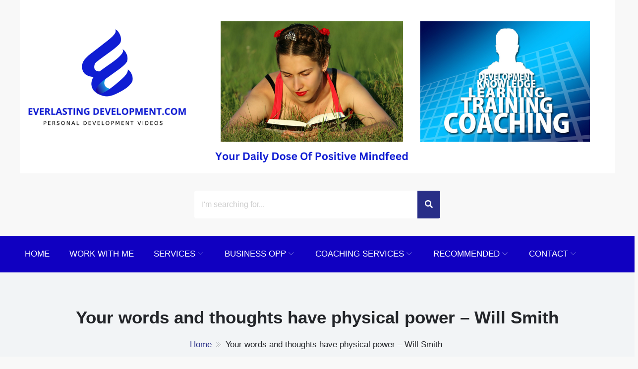

--- FILE ---
content_type: text/html; charset=UTF-8
request_url: https://everlastingdevelopment.com/your-words-and-thoughts-have-physical-power-will-smith/
body_size: 28534
content:
<!DOCTYPE html>
<html lang="en-US" itemscope="itemscope" itemtype="http://schema.org/WebPage" >
<head>
    <meta charset="UTF-8">
    <meta name="viewport" content="width=device-width, initial-scale=1, maximum-scale=1">
    <link rel="profile" href="http://gmpg.org/xfn/11">
    <link rel="pingback" href="https://everlastingdevelopment.com/xmlrpc.php">
    <meta name='robots' content='index, follow, max-image-preview:large, max-snippet:-1, max-video-preview:-1' />

	<!-- This site is optimized with the Yoast SEO plugin v20.6 - https://yoast.com/wordpress/plugins/seo/ -->
	<title>Your words and thoughts have physical power - Will Smith - Everlasting Development.Com</title>
	<link rel="canonical" href="https://everlastingdevelopment.com/your-words-and-thoughts-have-physical-power-will-smith/" />
	<meta property="og:locale" content="en_US" />
	<meta property="og:type" content="article" />
	<meta property="og:title" content="Your words and thoughts have physical power - Will Smith - Everlasting Development.Com" />
	<meta property="og:description" content="Your words and thoughts have physical power &#8211; Will Smith Your words and thoughts have physical power &#8211; Will Smith" />
	<meta property="og:url" content="https://everlastingdevelopment.com/your-words-and-thoughts-have-physical-power-will-smith/" />
	<meta property="og:site_name" content="Everlasting Development.Com" />
	<script type="application/ld+json" class="yoast-schema-graph">{"@context":"https://schema.org","@graph":[{"@type":"WebPage","@id":"https://everlastingdevelopment.com/your-words-and-thoughts-have-physical-power-will-smith/","url":"https://everlastingdevelopment.com/your-words-and-thoughts-have-physical-power-will-smith/","name":"Your words and thoughts have physical power - Will Smith - Everlasting Development.Com","isPartOf":{"@id":"https://everlastingdevelopment.com/#website"},"datePublished":"2011-11-09T17:50:53+00:00","dateModified":"2011-11-09T17:50:53+00:00","breadcrumb":{"@id":"https://everlastingdevelopment.com/your-words-and-thoughts-have-physical-power-will-smith/#breadcrumb"},"inLanguage":"en-US","potentialAction":[{"@type":"ReadAction","target":["https://everlastingdevelopment.com/your-words-and-thoughts-have-physical-power-will-smith/"]}]},{"@type":"BreadcrumbList","@id":"https://everlastingdevelopment.com/your-words-and-thoughts-have-physical-power-will-smith/#breadcrumb","itemListElement":[{"@type":"ListItem","position":1,"name":"Home","item":"https://everlastingdevelopment.com/"},{"@type":"ListItem","position":2,"name":"Your words and thoughts have physical power &#8211; Will Smith"}]},{"@type":"WebSite","@id":"https://everlastingdevelopment.com/#website","url":"https://everlastingdevelopment.com/","name":"Everlasting Development.Com","description":"Personal Development Videos To Transform Your Life","potentialAction":[{"@type":"SearchAction","target":{"@type":"EntryPoint","urlTemplate":"https://everlastingdevelopment.com/?s={search_term_string}"},"query-input":"required name=search_term_string"}],"inLanguage":"en-US"}]}</script>
	<!-- / Yoast SEO plugin. -->


<link rel='dns-prefetch' href='//static.addtoany.com' />
<link rel='dns-prefetch' href='//fonts.googleapis.com' />
<link rel="alternate" type="application/rss+xml" title="Everlasting Development.Com &raquo; Feed" href="https://everlastingdevelopment.com/feed/" />
<link rel="alternate" type="application/rss+xml" title="Everlasting Development.Com &raquo; Comments Feed" href="https://everlastingdevelopment.com/comments/feed/" />
<link rel="alternate" type="application/rss+xml" title="Everlasting Development.Com &raquo; Your words and thoughts have physical power &#8211; Will Smith Comments Feed" href="https://everlastingdevelopment.com/your-words-and-thoughts-have-physical-power-will-smith/feed/" />
<script type="text/javascript">
window._wpemojiSettings = {"baseUrl":"https:\/\/s.w.org\/images\/core\/emoji\/14.0.0\/72x72\/","ext":".png","svgUrl":"https:\/\/s.w.org\/images\/core\/emoji\/14.0.0\/svg\/","svgExt":".svg","source":{"concatemoji":"https:\/\/everlastingdevelopment.com\/wp-includes\/js\/wp-emoji-release.min.js?ver=d4b75f8873a8a62a7976df89f5e1c073"}};
/*! This file is auto-generated */
!function(e,a,t){var n,r,o,i=a.createElement("canvas"),p=i.getContext&&i.getContext("2d");function s(e,t){p.clearRect(0,0,i.width,i.height),p.fillText(e,0,0);e=i.toDataURL();return p.clearRect(0,0,i.width,i.height),p.fillText(t,0,0),e===i.toDataURL()}function c(e){var t=a.createElement("script");t.src=e,t.defer=t.type="text/javascript",a.getElementsByTagName("head")[0].appendChild(t)}for(o=Array("flag","emoji"),t.supports={everything:!0,everythingExceptFlag:!0},r=0;r<o.length;r++)t.supports[o[r]]=function(e){if(p&&p.fillText)switch(p.textBaseline="top",p.font="600 32px Arial",e){case"flag":return s("\ud83c\udff3\ufe0f\u200d\u26a7\ufe0f","\ud83c\udff3\ufe0f\u200b\u26a7\ufe0f")?!1:!s("\ud83c\uddfa\ud83c\uddf3","\ud83c\uddfa\u200b\ud83c\uddf3")&&!s("\ud83c\udff4\udb40\udc67\udb40\udc62\udb40\udc65\udb40\udc6e\udb40\udc67\udb40\udc7f","\ud83c\udff4\u200b\udb40\udc67\u200b\udb40\udc62\u200b\udb40\udc65\u200b\udb40\udc6e\u200b\udb40\udc67\u200b\udb40\udc7f");case"emoji":return!s("\ud83e\udef1\ud83c\udffb\u200d\ud83e\udef2\ud83c\udfff","\ud83e\udef1\ud83c\udffb\u200b\ud83e\udef2\ud83c\udfff")}return!1}(o[r]),t.supports.everything=t.supports.everything&&t.supports[o[r]],"flag"!==o[r]&&(t.supports.everythingExceptFlag=t.supports.everythingExceptFlag&&t.supports[o[r]]);t.supports.everythingExceptFlag=t.supports.everythingExceptFlag&&!t.supports.flag,t.DOMReady=!1,t.readyCallback=function(){t.DOMReady=!0},t.supports.everything||(n=function(){t.readyCallback()},a.addEventListener?(a.addEventListener("DOMContentLoaded",n,!1),e.addEventListener("load",n,!1)):(e.attachEvent("onload",n),a.attachEvent("onreadystatechange",function(){"complete"===a.readyState&&t.readyCallback()})),(e=t.source||{}).concatemoji?c(e.concatemoji):e.wpemoji&&e.twemoji&&(c(e.twemoji),c(e.wpemoji)))}(window,document,window._wpemojiSettings);
</script>
<style type="text/css">
img.wp-smiley,
img.emoji {
	display: inline !important;
	border: none !important;
	box-shadow: none !important;
	height: 1em !important;
	width: 1em !important;
	margin: 0 0.07em !important;
	vertical-align: -0.1em !important;
	background: none !important;
	padding: 0 !important;
}
</style>
	<link rel='stylesheet' id='wp-block-library-css' href='https://everlastingdevelopment.com/wp-includes/css/dist/block-library/style.min.css?ver=d4b75f8873a8a62a7976df89f5e1c073' type='text/css' media='all' />
<style id='wp-block-library-theme-inline-css' type='text/css'>
.wp-block-audio figcaption{color:#555;font-size:13px;text-align:center}.is-dark-theme .wp-block-audio figcaption{color:hsla(0,0%,100%,.65)}.wp-block-audio{margin:0 0 1em}.wp-block-code{border:1px solid #ccc;border-radius:4px;font-family:Menlo,Consolas,monaco,monospace;padding:.8em 1em}.wp-block-embed figcaption{color:#555;font-size:13px;text-align:center}.is-dark-theme .wp-block-embed figcaption{color:hsla(0,0%,100%,.65)}.wp-block-embed{margin:0 0 1em}.blocks-gallery-caption{color:#555;font-size:13px;text-align:center}.is-dark-theme .blocks-gallery-caption{color:hsla(0,0%,100%,.65)}.wp-block-image figcaption{color:#555;font-size:13px;text-align:center}.is-dark-theme .wp-block-image figcaption{color:hsla(0,0%,100%,.65)}.wp-block-image{margin:0 0 1em}.wp-block-pullquote{border-bottom:4px solid;border-top:4px solid;color:currentColor;margin-bottom:1.75em}.wp-block-pullquote cite,.wp-block-pullquote footer,.wp-block-pullquote__citation{color:currentColor;font-size:.8125em;font-style:normal;text-transform:uppercase}.wp-block-quote{border-left:.25em solid;margin:0 0 1.75em;padding-left:1em}.wp-block-quote cite,.wp-block-quote footer{color:currentColor;font-size:.8125em;font-style:normal;position:relative}.wp-block-quote.has-text-align-right{border-left:none;border-right:.25em solid;padding-left:0;padding-right:1em}.wp-block-quote.has-text-align-center{border:none;padding-left:0}.wp-block-quote.is-large,.wp-block-quote.is-style-large,.wp-block-quote.is-style-plain{border:none}.wp-block-search .wp-block-search__label{font-weight:700}.wp-block-search__button{border:1px solid #ccc;padding:.375em .625em}:where(.wp-block-group.has-background){padding:1.25em 2.375em}.wp-block-separator.has-css-opacity{opacity:.4}.wp-block-separator{border:none;border-bottom:2px solid;margin-left:auto;margin-right:auto}.wp-block-separator.has-alpha-channel-opacity{opacity:1}.wp-block-separator:not(.is-style-wide):not(.is-style-dots){width:100px}.wp-block-separator.has-background:not(.is-style-dots){border-bottom:none;height:1px}.wp-block-separator.has-background:not(.is-style-wide):not(.is-style-dots){height:2px}.wp-block-table{margin:0 0 1em}.wp-block-table td,.wp-block-table th{word-break:normal}.wp-block-table figcaption{color:#555;font-size:13px;text-align:center}.is-dark-theme .wp-block-table figcaption{color:hsla(0,0%,100%,.65)}.wp-block-video figcaption{color:#555;font-size:13px;text-align:center}.is-dark-theme .wp-block-video figcaption{color:hsla(0,0%,100%,.65)}.wp-block-video{margin:0 0 1em}.wp-block-template-part.has-background{margin-bottom:0;margin-top:0;padding:1.25em 2.375em}
</style>
<style id='global-styles-inline-css' type='text/css'>
body{--wp--preset--color--black: #000000;--wp--preset--color--cyan-bluish-gray: #abb8c3;--wp--preset--color--white: #ffffff;--wp--preset--color--pale-pink: #f78da7;--wp--preset--color--vivid-red: #cf2e2e;--wp--preset--color--luminous-vivid-orange: #ff6900;--wp--preset--color--luminous-vivid-amber: #fcb900;--wp--preset--color--light-green-cyan: #7bdcb5;--wp--preset--color--vivid-green-cyan: #00d084;--wp--preset--color--pale-cyan-blue: #8ed1fc;--wp--preset--color--vivid-cyan-blue: #0693e3;--wp--preset--color--vivid-purple: #9b51e0;--wp--preset--color--foreground: #000;--wp--preset--color--background: #fff;--wp--preset--color--primary: #353c9e;--wp--preset--color--secondary: #000;--wp--preset--color--background-secondary: #f9faff;--wp--preset--color--body-text: #717171;--wp--preset--color--text-link: #000;--wp--preset--color--border: #f2f2f2;--wp--preset--color--tertiary: #c3d9e7;--wp--preset--color--input-field: #1c1c1c;--wp--preset--color--boulder: #777;--wp--preset--color--coffee: #7d6043;--wp--preset--color--cyan: #25d6a2;--wp--preset--color--dark-blue: #1b67cc;--wp--preset--color--sky-blue: #30b4da;--wp--preset--color--dark-green: #0fb36c;--wp--preset--color--lite-green: #6ba518;--wp--preset--color--purple: #c74a73;--wp--preset--color--dark-purple: #9261c6;--wp--preset--color--orange: #f78550;--wp--preset--color--lite-red: #f9556d;--wp--preset--color--hexadecimal: #27808c;--wp--preset--color--pink: #ff6b98;--wp--preset--gradient--vivid-cyan-blue-to-vivid-purple: linear-gradient(135deg,rgba(6,147,227,1) 0%,rgb(155,81,224) 100%);--wp--preset--gradient--light-green-cyan-to-vivid-green-cyan: linear-gradient(135deg,rgb(122,220,180) 0%,rgb(0,208,130) 100%);--wp--preset--gradient--luminous-vivid-amber-to-luminous-vivid-orange: linear-gradient(135deg,rgba(252,185,0,1) 0%,rgba(255,105,0,1) 100%);--wp--preset--gradient--luminous-vivid-orange-to-vivid-red: linear-gradient(135deg,rgba(255,105,0,1) 0%,rgb(207,46,46) 100%);--wp--preset--gradient--very-light-gray-to-cyan-bluish-gray: linear-gradient(135deg,rgb(238,238,238) 0%,rgb(169,184,195) 100%);--wp--preset--gradient--cool-to-warm-spectrum: linear-gradient(135deg,rgb(74,234,220) 0%,rgb(151,120,209) 20%,rgb(207,42,186) 40%,rgb(238,44,130) 60%,rgb(251,105,98) 80%,rgb(254,248,76) 100%);--wp--preset--gradient--blush-light-purple: linear-gradient(135deg,rgb(255,206,236) 0%,rgb(152,150,240) 100%);--wp--preset--gradient--blush-bordeaux: linear-gradient(135deg,rgb(254,205,165) 0%,rgb(254,45,45) 50%,rgb(107,0,62) 100%);--wp--preset--gradient--luminous-dusk: linear-gradient(135deg,rgb(255,203,112) 0%,rgb(199,81,192) 50%,rgb(65,88,208) 100%);--wp--preset--gradient--pale-ocean: linear-gradient(135deg,rgb(255,245,203) 0%,rgb(182,227,212) 50%,rgb(51,167,181) 100%);--wp--preset--gradient--electric-grass: linear-gradient(135deg,rgb(202,248,128) 0%,rgb(113,206,126) 100%);--wp--preset--gradient--midnight: linear-gradient(135deg,rgb(2,3,129) 0%,rgb(40,116,252) 100%);--wp--preset--gradient--vertical-secondary-to-tertiary: linear-gradient(to bottom,var(--wp--preset--color--secondary) 0%,var(--wp--preset--color--tertiary) 100%);--wp--preset--gradient--vertical-secondary-to-background: linear-gradient(to bottom,var(--wp--preset--color--secondary) 0%,var(--wp--preset--color--background) 100%);--wp--preset--gradient--vertical-background-to-secondary: linear-gradient(to bottom,var(--wp--preset--color--background) 0%,var(--wp--preset--color--secondary) 100%);--wp--preset--gradient--vertical-tertiary-to-background: linear-gradient(to bottom,var(--wp--preset--color--tertiary) 0%,var(--wp--preset--color--background) 100%);--wp--preset--gradient--diagonal-primary-to-foreground: linear-gradient(to bottom right,var(--wp--preset--color--primary) 0%,var(--wp--preset--color--foreground) 100%);--wp--preset--gradient--diagonal-secondary-to-background: linear-gradient(to bottom right,var(--wp--preset--color--secondary) 50%,var(--wp--preset--color--background) 50%);--wp--preset--gradient--diagonal-secondary-to-background-left: linear-gradient(to bottom left,var(--wp--preset--color--secondary) 50%,var(--wp--preset--color--background) 50%);--wp--preset--gradient--diagonal-secondary-to-background-right: linear-gradient(to top right,var(--wp--preset--color--secondary) 50%,var(--wp--preset--color--background) 50%);--wp--preset--gradient--diagonal-background-to-secondary: linear-gradient(to bottom right,var(--wp--preset--color--background) 50%,var(--wp--preset--color--secondary) 50%);--wp--preset--gradient--diagonal-tertiary-to-background: linear-gradient(to bottom right,var(--wp--preset--color--tertiary) 50%,var(--wp--preset--color--background) 50%);--wp--preset--gradient--diagonal-background-to-tertiary: linear-gradient(to bottom right,var(--wp--preset--color--background) 50%,var(--wp--preset--color--tertiary) 50%);--wp--preset--duotone--dark-grayscale: url('#wp-duotone-dark-grayscale');--wp--preset--duotone--grayscale: url('#wp-duotone-grayscale');--wp--preset--duotone--purple-yellow: url('#wp-duotone-purple-yellow');--wp--preset--duotone--blue-red: url('#wp-duotone-blue-red');--wp--preset--duotone--midnight: url('#wp-duotone-midnight');--wp--preset--duotone--magenta-yellow: url('#wp-duotone-magenta-yellow');--wp--preset--duotone--purple-green: url('#wp-duotone-purple-green');--wp--preset--duotone--blue-orange: url('#wp-duotone-blue-orange');--wp--preset--duotone--foreground-and-background: url('#wp-duotone-foreground-and-background');--wp--preset--duotone--foreground-and-secondary: url('#wp-duotone-foreground-and-secondary');--wp--preset--duotone--foreground-and-tertiary: url('#wp-duotone-foreground-and-tertiary');--wp--preset--duotone--primary-and-background: url('#wp-duotone-primary-and-background');--wp--preset--duotone--primary-and-secondary: url('#wp-duotone-primary-and-secondary');--wp--preset--duotone--primary-and-tertiary: url('#wp-duotone-primary-and-tertiary');--wp--preset--font-size--small: 15px;--wp--preset--font-size--medium: 18px;--wp--preset--font-size--large: clamp(22px,2.5vw,28px);--wp--preset--font-size--x-large: 42px;--wp--preset--font-size--tiny: 13px;--wp--preset--font-size--extra-small: 14px;--wp--preset--font-size--normal: 17px;--wp--preset--font-size--content-heading: clamp(20px,1.2vw,22px);--wp--preset--font-size--slider-title: clamp(25px,3vw,45px);--wp--preset--font-size--huge: clamp(50px,4.5vw,80px);--wp--preset--font-size--extra-huge: clamp(6.5rem,6vw,114px);--wp--preset--spacing--20: 0.44rem;--wp--preset--spacing--30: 0.67rem;--wp--preset--spacing--40: 1rem;--wp--preset--spacing--50: 1.5rem;--wp--preset--spacing--60: 2.25rem;--wp--preset--spacing--70: 3.38rem;--wp--preset--spacing--80: 5.06rem;--wp--preset--shadow--natural: 6px 6px 9px rgba(0, 0, 0, 0.2);--wp--preset--shadow--deep: 12px 12px 50px rgba(0, 0, 0, 0.4);--wp--preset--shadow--sharp: 6px 6px 0px rgba(0, 0, 0, 0.2);--wp--preset--shadow--outlined: 6px 6px 0px -3px rgba(255, 255, 255, 1), 6px 6px rgba(0, 0, 0, 1);--wp--preset--shadow--crisp: 6px 6px 0px rgba(0, 0, 0, 1);--wp--custom--spacing--small: max(1.25rem, 5vw);--wp--custom--spacing--medium: clamp(2rem, 8vw, calc(4 * var(--wp--style--block-gap)));--wp--custom--spacing--large: clamp(4rem, 10vw, 8rem);--wp--custom--typography--font-size--heading-one: clamp(45px,9vw,65px);--wp--custom--typography--font-size--heading-two: clamp(35px,9vw,45px);--wp--custom--typography--font-size--heading-three: clamp(25px,1.9vw,20px);--wp--custom--typography--font-size--heading-four: clamp(18px,1.5vw,17px);--wp--custom--typography--font-size--heading-five: clamp(18px,1.3vw,17px);--wp--custom--typography--font-size--heading-six: 17px;--wp--custom--typography--line-height--heading-one: 1.38;--wp--custom--typography--line-height--heading-two: 1.43;--wp--custom--typography--line-height--heading-three: 1.36;--wp--custom--typography--line-height--heading-four: 1.5;--wp--custom--typography--line-height--heading-five: 1.458333333333333;--wp--custom--typography--line-height--heading-six: 1.56;--wp--custom--typography--line-height--paragraph: 1.75;--wp--custom--typography--line-height--extra-small: 21px;--wp--custom--typography--line-height--small: 28px;--wp--custom--typography--line-height--normal: normal;--wp--custom--typography--font-weight--light: 300;--wp--custom--typography--font-weight--normal: 400;--wp--custom--typography--font-weight--medium: 500;--wp--custom--typography--font-weight--semi-bold: 600;--wp--custom--typography--font-weight--bold: 700;--wp--custom--typography--font-weight--extra-bold: 900;--wp--custom--gap--baseline: 15px;--wp--custom--gap--horizontal: min(30px, 5vw);--wp--custom--gap--vertical: min(30px, 5vw);}body { margin: 0;--wp--style--global--content-size: 750px;--wp--style--global--wide-size: 1270px; }.wp-site-blocks > .alignleft { float: left; margin-right: 2em; }.wp-site-blocks > .alignright { float: right; margin-left: 2em; }.wp-site-blocks > .aligncenter { justify-content: center; margin-left: auto; margin-right: auto; }.wp-site-blocks > * { margin-block-start: 0; margin-block-end: 0; }.wp-site-blocks > * + * { margin-block-start: 2rem; }body { --wp--style--block-gap: 2rem; }body .is-layout-flow > *{margin-block-start: 0;margin-block-end: 0;}body .is-layout-flow > * + *{margin-block-start: 2rem;margin-block-end: 0;}body .is-layout-constrained > *{margin-block-start: 0;margin-block-end: 0;}body .is-layout-constrained > * + *{margin-block-start: 2rem;margin-block-end: 0;}body .is-layout-flex{gap: 2rem;}body .is-layout-flow > .alignleft{float: left;margin-inline-start: 0;margin-inline-end: 2em;}body .is-layout-flow > .alignright{float: right;margin-inline-start: 2em;margin-inline-end: 0;}body .is-layout-flow > .aligncenter{margin-left: auto !important;margin-right: auto !important;}body .is-layout-constrained > .alignleft{float: left;margin-inline-start: 0;margin-inline-end: 2em;}body .is-layout-constrained > .alignright{float: right;margin-inline-start: 2em;margin-inline-end: 0;}body .is-layout-constrained > .aligncenter{margin-left: auto !important;margin-right: auto !important;}body .is-layout-constrained > :where(:not(.alignleft):not(.alignright):not(.alignfull)){max-width: var(--wp--style--global--content-size);margin-left: auto !important;margin-right: auto !important;}body .is-layout-constrained > .alignwide{max-width: var(--wp--style--global--wide-size);}body .is-layout-flex{display: flex;}body .is-layout-flex{flex-wrap: wrap;align-items: center;}body .is-layout-flex > *{margin: 0;}body{margin-top: 0;margin-right: 0;margin-bottom: 0;margin-left: 0;padding-top: 0px;padding-right: 0px;padding-bottom: 0px;padding-left: 0px;}a:where(:not(.wp-element-button)){color: var(--wp--preset--color--foreground);text-decoration: underline;}h1{color: var(--wp--preset--color--foreground);font-size: var(--wp--custom--typography--font-size--heading-one);font-weight: var(--wp--custom--typography--font-weight--bold);line-height: var(--wp--custom--typography--line-height--heading-one);margin-top: 0;margin-bottom: 0.625rem;}h2{color: var(--wp--preset--color--foreground);font-size: var(--wp--custom--typography--font-size--heading-two);font-weight: var(--wp--custom--typography--font-weight--bold);line-height: var(--wp--custom--typography--line-height--heading-two);margin-top: 0;margin-bottom: 0.625rem;}h3{color: var(--wp--preset--color--foreground);font-size: var(--wp--custom--typography--font-size--heading-three);font-weight: var(--wp--custom--typography--font-weight--bold);line-height: var(--wp--custom--typography--line-height--heading-three);margin-top: 0;margin-bottom: 0.625rem;}h4{color: var(--wp--preset--color--foreground);font-size: var(--wp--custom--typography--font-size--heading-four);font-weight: var(--wp--custom--typography--font-weight--bold);line-height: var(--wp--custom--typography--line-height--heading-four);margin-top: 0;margin-bottom: 0.625rem;}h5{color: var(--wp--preset--color--foreground);font-size: var(--wp--custom--typography--font-size--heading-five);font-weight: var(--wp--custom--typography--font-weight--bold);line-height: var(--wp--custom--typography--line-height--heading-five);margin-top: 0;margin-bottom: 0.625rem;}h6{color: var(--wp--preset--color--foreground);font-size: var(--wp--custom--typography--font-size--heading-six);font-weight: var(--wp--custom--typography--font-weight--bold);line-height: var(--wp--custom--typography--line-height--heading-six);margin-top: 0;margin-bottom: 0.625rem;}.wp-element-button, .wp-block-button__link{background-color: #32373c;border-width: 0;color: #fff;font-family: inherit;font-size: inherit;line-height: inherit;padding: calc(0.667em + 2px) calc(1.333em + 2px);text-decoration: none;}.has-black-color{color: var(--wp--preset--color--black) !important;}.has-cyan-bluish-gray-color{color: var(--wp--preset--color--cyan-bluish-gray) !important;}.has-white-color{color: var(--wp--preset--color--white) !important;}.has-pale-pink-color{color: var(--wp--preset--color--pale-pink) !important;}.has-vivid-red-color{color: var(--wp--preset--color--vivid-red) !important;}.has-luminous-vivid-orange-color{color: var(--wp--preset--color--luminous-vivid-orange) !important;}.has-luminous-vivid-amber-color{color: var(--wp--preset--color--luminous-vivid-amber) !important;}.has-light-green-cyan-color{color: var(--wp--preset--color--light-green-cyan) !important;}.has-vivid-green-cyan-color{color: var(--wp--preset--color--vivid-green-cyan) !important;}.has-pale-cyan-blue-color{color: var(--wp--preset--color--pale-cyan-blue) !important;}.has-vivid-cyan-blue-color{color: var(--wp--preset--color--vivid-cyan-blue) !important;}.has-vivid-purple-color{color: var(--wp--preset--color--vivid-purple) !important;}.has-foreground-color{color: var(--wp--preset--color--foreground) !important;}.has-background-color{color: var(--wp--preset--color--background) !important;}.has-primary-color{color: var(--wp--preset--color--primary) !important;}.has-secondary-color{color: var(--wp--preset--color--secondary) !important;}.has-background-secondary-color{color: var(--wp--preset--color--background-secondary) !important;}.has-body-text-color{color: var(--wp--preset--color--body-text) !important;}.has-text-link-color{color: var(--wp--preset--color--text-link) !important;}.has-border-color{color: var(--wp--preset--color--border) !important;}.has-tertiary-color{color: var(--wp--preset--color--tertiary) !important;}.has-input-field-color{color: var(--wp--preset--color--input-field) !important;}.has-boulder-color{color: var(--wp--preset--color--boulder) !important;}.has-coffee-color{color: var(--wp--preset--color--coffee) !important;}.has-cyan-color{color: var(--wp--preset--color--cyan) !important;}.has-dark-blue-color{color: var(--wp--preset--color--dark-blue) !important;}.has-sky-blue-color{color: var(--wp--preset--color--sky-blue) !important;}.has-dark-green-color{color: var(--wp--preset--color--dark-green) !important;}.has-lite-green-color{color: var(--wp--preset--color--lite-green) !important;}.has-purple-color{color: var(--wp--preset--color--purple) !important;}.has-dark-purple-color{color: var(--wp--preset--color--dark-purple) !important;}.has-orange-color{color: var(--wp--preset--color--orange) !important;}.has-lite-red-color{color: var(--wp--preset--color--lite-red) !important;}.has-hexadecimal-color{color: var(--wp--preset--color--hexadecimal) !important;}.has-pink-color{color: var(--wp--preset--color--pink) !important;}.has-black-background-color{background-color: var(--wp--preset--color--black) !important;}.has-cyan-bluish-gray-background-color{background-color: var(--wp--preset--color--cyan-bluish-gray) !important;}.has-white-background-color{background-color: var(--wp--preset--color--white) !important;}.has-pale-pink-background-color{background-color: var(--wp--preset--color--pale-pink) !important;}.has-vivid-red-background-color{background-color: var(--wp--preset--color--vivid-red) !important;}.has-luminous-vivid-orange-background-color{background-color: var(--wp--preset--color--luminous-vivid-orange) !important;}.has-luminous-vivid-amber-background-color{background-color: var(--wp--preset--color--luminous-vivid-amber) !important;}.has-light-green-cyan-background-color{background-color: var(--wp--preset--color--light-green-cyan) !important;}.has-vivid-green-cyan-background-color{background-color: var(--wp--preset--color--vivid-green-cyan) !important;}.has-pale-cyan-blue-background-color{background-color: var(--wp--preset--color--pale-cyan-blue) !important;}.has-vivid-cyan-blue-background-color{background-color: var(--wp--preset--color--vivid-cyan-blue) !important;}.has-vivid-purple-background-color{background-color: var(--wp--preset--color--vivid-purple) !important;}.has-foreground-background-color{background-color: var(--wp--preset--color--foreground) !important;}.has-background-background-color{background-color: var(--wp--preset--color--background) !important;}.has-primary-background-color{background-color: var(--wp--preset--color--primary) !important;}.has-secondary-background-color{background-color: var(--wp--preset--color--secondary) !important;}.has-background-secondary-background-color{background-color: var(--wp--preset--color--background-secondary) !important;}.has-body-text-background-color{background-color: var(--wp--preset--color--body-text) !important;}.has-text-link-background-color{background-color: var(--wp--preset--color--text-link) !important;}.has-border-background-color{background-color: var(--wp--preset--color--border) !important;}.has-tertiary-background-color{background-color: var(--wp--preset--color--tertiary) !important;}.has-input-field-background-color{background-color: var(--wp--preset--color--input-field) !important;}.has-boulder-background-color{background-color: var(--wp--preset--color--boulder) !important;}.has-coffee-background-color{background-color: var(--wp--preset--color--coffee) !important;}.has-cyan-background-color{background-color: var(--wp--preset--color--cyan) !important;}.has-dark-blue-background-color{background-color: var(--wp--preset--color--dark-blue) !important;}.has-sky-blue-background-color{background-color: var(--wp--preset--color--sky-blue) !important;}.has-dark-green-background-color{background-color: var(--wp--preset--color--dark-green) !important;}.has-lite-green-background-color{background-color: var(--wp--preset--color--lite-green) !important;}.has-purple-background-color{background-color: var(--wp--preset--color--purple) !important;}.has-dark-purple-background-color{background-color: var(--wp--preset--color--dark-purple) !important;}.has-orange-background-color{background-color: var(--wp--preset--color--orange) !important;}.has-lite-red-background-color{background-color: var(--wp--preset--color--lite-red) !important;}.has-hexadecimal-background-color{background-color: var(--wp--preset--color--hexadecimal) !important;}.has-pink-background-color{background-color: var(--wp--preset--color--pink) !important;}.has-black-border-color{border-color: var(--wp--preset--color--black) !important;}.has-cyan-bluish-gray-border-color{border-color: var(--wp--preset--color--cyan-bluish-gray) !important;}.has-white-border-color{border-color: var(--wp--preset--color--white) !important;}.has-pale-pink-border-color{border-color: var(--wp--preset--color--pale-pink) !important;}.has-vivid-red-border-color{border-color: var(--wp--preset--color--vivid-red) !important;}.has-luminous-vivid-orange-border-color{border-color: var(--wp--preset--color--luminous-vivid-orange) !important;}.has-luminous-vivid-amber-border-color{border-color: var(--wp--preset--color--luminous-vivid-amber) !important;}.has-light-green-cyan-border-color{border-color: var(--wp--preset--color--light-green-cyan) !important;}.has-vivid-green-cyan-border-color{border-color: var(--wp--preset--color--vivid-green-cyan) !important;}.has-pale-cyan-blue-border-color{border-color: var(--wp--preset--color--pale-cyan-blue) !important;}.has-vivid-cyan-blue-border-color{border-color: var(--wp--preset--color--vivid-cyan-blue) !important;}.has-vivid-purple-border-color{border-color: var(--wp--preset--color--vivid-purple) !important;}.has-foreground-border-color{border-color: var(--wp--preset--color--foreground) !important;}.has-background-border-color{border-color: var(--wp--preset--color--background) !important;}.has-primary-border-color{border-color: var(--wp--preset--color--primary) !important;}.has-secondary-border-color{border-color: var(--wp--preset--color--secondary) !important;}.has-background-secondary-border-color{border-color: var(--wp--preset--color--background-secondary) !important;}.has-body-text-border-color{border-color: var(--wp--preset--color--body-text) !important;}.has-text-link-border-color{border-color: var(--wp--preset--color--text-link) !important;}.has-border-border-color{border-color: var(--wp--preset--color--border) !important;}.has-tertiary-border-color{border-color: var(--wp--preset--color--tertiary) !important;}.has-input-field-border-color{border-color: var(--wp--preset--color--input-field) !important;}.has-boulder-border-color{border-color: var(--wp--preset--color--boulder) !important;}.has-coffee-border-color{border-color: var(--wp--preset--color--coffee) !important;}.has-cyan-border-color{border-color: var(--wp--preset--color--cyan) !important;}.has-dark-blue-border-color{border-color: var(--wp--preset--color--dark-blue) !important;}.has-sky-blue-border-color{border-color: var(--wp--preset--color--sky-blue) !important;}.has-dark-green-border-color{border-color: var(--wp--preset--color--dark-green) !important;}.has-lite-green-border-color{border-color: var(--wp--preset--color--lite-green) !important;}.has-purple-border-color{border-color: var(--wp--preset--color--purple) !important;}.has-dark-purple-border-color{border-color: var(--wp--preset--color--dark-purple) !important;}.has-orange-border-color{border-color: var(--wp--preset--color--orange) !important;}.has-lite-red-border-color{border-color: var(--wp--preset--color--lite-red) !important;}.has-hexadecimal-border-color{border-color: var(--wp--preset--color--hexadecimal) !important;}.has-pink-border-color{border-color: var(--wp--preset--color--pink) !important;}.has-vivid-cyan-blue-to-vivid-purple-gradient-background{background: var(--wp--preset--gradient--vivid-cyan-blue-to-vivid-purple) !important;}.has-light-green-cyan-to-vivid-green-cyan-gradient-background{background: var(--wp--preset--gradient--light-green-cyan-to-vivid-green-cyan) !important;}.has-luminous-vivid-amber-to-luminous-vivid-orange-gradient-background{background: var(--wp--preset--gradient--luminous-vivid-amber-to-luminous-vivid-orange) !important;}.has-luminous-vivid-orange-to-vivid-red-gradient-background{background: var(--wp--preset--gradient--luminous-vivid-orange-to-vivid-red) !important;}.has-very-light-gray-to-cyan-bluish-gray-gradient-background{background: var(--wp--preset--gradient--very-light-gray-to-cyan-bluish-gray) !important;}.has-cool-to-warm-spectrum-gradient-background{background: var(--wp--preset--gradient--cool-to-warm-spectrum) !important;}.has-blush-light-purple-gradient-background{background: var(--wp--preset--gradient--blush-light-purple) !important;}.has-blush-bordeaux-gradient-background{background: var(--wp--preset--gradient--blush-bordeaux) !important;}.has-luminous-dusk-gradient-background{background: var(--wp--preset--gradient--luminous-dusk) !important;}.has-pale-ocean-gradient-background{background: var(--wp--preset--gradient--pale-ocean) !important;}.has-electric-grass-gradient-background{background: var(--wp--preset--gradient--electric-grass) !important;}.has-midnight-gradient-background{background: var(--wp--preset--gradient--midnight) !important;}.has-vertical-secondary-to-tertiary-gradient-background{background: var(--wp--preset--gradient--vertical-secondary-to-tertiary) !important;}.has-vertical-secondary-to-background-gradient-background{background: var(--wp--preset--gradient--vertical-secondary-to-background) !important;}.has-vertical-background-to-secondary-gradient-background{background: var(--wp--preset--gradient--vertical-background-to-secondary) !important;}.has-vertical-tertiary-to-background-gradient-background{background: var(--wp--preset--gradient--vertical-tertiary-to-background) !important;}.has-diagonal-primary-to-foreground-gradient-background{background: var(--wp--preset--gradient--diagonal-primary-to-foreground) !important;}.has-diagonal-secondary-to-background-gradient-background{background: var(--wp--preset--gradient--diagonal-secondary-to-background) !important;}.has-diagonal-secondary-to-background-left-gradient-background{background: var(--wp--preset--gradient--diagonal-secondary-to-background-left) !important;}.has-diagonal-secondary-to-background-right-gradient-background{background: var(--wp--preset--gradient--diagonal-secondary-to-background-right) !important;}.has-diagonal-background-to-secondary-gradient-background{background: var(--wp--preset--gradient--diagonal-background-to-secondary) !important;}.has-diagonal-tertiary-to-background-gradient-background{background: var(--wp--preset--gradient--diagonal-tertiary-to-background) !important;}.has-diagonal-background-to-tertiary-gradient-background{background: var(--wp--preset--gradient--diagonal-background-to-tertiary) !important;}.has-small-font-size{font-size: var(--wp--preset--font-size--small) !important;}.has-medium-font-size{font-size: var(--wp--preset--font-size--medium) !important;}.has-large-font-size{font-size: var(--wp--preset--font-size--large) !important;}.has-x-large-font-size{font-size: var(--wp--preset--font-size--x-large) !important;}.has-tiny-font-size{font-size: var(--wp--preset--font-size--tiny) !important;}.has-extra-small-font-size{font-size: var(--wp--preset--font-size--extra-small) !important;}.has-normal-font-size{font-size: var(--wp--preset--font-size--normal) !important;}.has-content-heading-font-size{font-size: var(--wp--preset--font-size--content-heading) !important;}.has-slider-title-font-size{font-size: var(--wp--preset--font-size--slider-title) !important;}.has-huge-font-size{font-size: var(--wp--preset--font-size--huge) !important;}.has-extra-huge-font-size{font-size: var(--wp--preset--font-size--extra-huge) !important;}
.wp-block-navigation a:where(:not(.wp-element-button)){color: inherit;}
.wp-block-pullquote{font-size: 1.5em;line-height: 1.6;}
ol,ul{margin-top: 0px;margin-bottom: 10px;padding-left: 20px;}
.wp-block-table > table{margin-bottom: 1.5em;padding-left: 20px;}
.wp-block-button .wp-block-button__link{background-color: var(--wp--preset--color--primary);border-radius: 0;border-width: 0px;color: var(--wp--preset--color--white);padding-top: 10px;padding-right: 40px;padding-bottom: 10px;padding-left: 40px;text-decoration: none;}
.wp-block-separator{background-color: #999;border-radius: 0;border-width: 0;margin-bottom: 1.5em;color: #999;}
</style>
<link rel='stylesheet' id='wordpress-popular-posts-css-css' href='https://everlastingdevelopment.com/wp-content/plugins/wordpress-popular-posts/assets/css/wpp.css?ver=6.1.1' type='text/css' media='all' />
<link rel='stylesheet' id='sparklestore-google-fonts-css' href='//fonts.googleapis.com/css?family=Lato%3A300%2C400%2C700%7COpen+Sans%3A300%2C700%2C600%2C800%2C400%7CLato%3A300%2C700%2C600%2C800%2C400%7CPoppins%3A400%2C300%2C500%2C600%2C700&#038;ver=d4b75f8873a8a62a7976df89f5e1c073' type='text/css' media='all' />
<link rel='stylesheet' id='fontawesome5-css' href='https://everlastingdevelopment.com/wp-content/themes/sparklestore/assets/library/fontawesome/css/all.min.css?ver=d4b75f8873a8a62a7976df89f5e1c073' type='text/css' media='all' />
<link rel='stylesheet' id='icofont-css' href='https://everlastingdevelopment.com/wp-content/themes/sparklestore/assets/css/icofont.css?ver=d4b75f8873a8a62a7976df89f5e1c073' type='text/css' media='all' />
<link rel='stylesheet' id='chosen-css' href='https://everlastingdevelopment.com/wp-content/themes/sparklestore//assets/library/chosen/chosen.min.css?ver=d4b75f8873a8a62a7976df89f5e1c073' type='text/css' media='all' />
<link rel='stylesheet' id='flexslider-css' href='https://everlastingdevelopment.com/wp-content/themes/sparklestore/assets/library/flexslider/css/flexslider.css?ver=d4b75f8873a8a62a7976df89f5e1c073' type='text/css' media='all' />
<link rel='stylesheet' id='lightslider-css' href='https://everlastingdevelopment.com/wp-content/themes/sparklestore/assets/library/lightslider/css/lightslider.css?ver=d4b75f8873a8a62a7976df89f5e1c073' type='text/css' media='all' />
<link rel='stylesheet' id='sparklestore-bg-color-css' href='https://everlastingdevelopment.com/wp-content/themes/sparklestore/assets/css/bg-color.css?ver=d4b75f8873a8a62a7976df89f5e1c073' type='text/css' media='all' />
<link rel='stylesheet' id='sparklestore-font-color-css' href='https://everlastingdevelopment.com/wp-content/themes/sparklestore/assets/css/font-color.css?ver=d4b75f8873a8a62a7976df89f5e1c073' type='text/css' media='all' />
<link rel='stylesheet' id='sparklestore-border-color-css' href='https://everlastingdevelopment.com/wp-content/themes/sparklestore/assets/css/border-color.css?ver=d4b75f8873a8a62a7976df89f5e1c073' type='text/css' media='all' />
<link rel='stylesheet' id='sparklestore-style-css' href='https://everlastingdevelopment.com/wp-content/themes/sparklestore/style.css?ver=d4b75f8873a8a62a7976df89f5e1c073' type='text/css' media='all' />
<style id='sparklestore-style-inline-css' type='text/css'>

            .wc-block-grid__product-add-to-cart .add_to_cart_button,
            .wc-block-grid__product-add-to-cart .add_to_cart_button::before,
            
            .site-cart-items-wrap .count,
            .chosen-container .chosen-results li.result-selected,
            .chosen-container .chosen-results li.highlighted,
            .block-nav-category .view-all-category a,
            .posts-tag ul li,
            .woocommerce div.product .woocommerce-tabs ul.tabs li,
            .store_products_items_info .products_item_info,
            .flex-control-nav > li > a:hover::before, .flex-control-nav > li > a.flex-active::before,
            .header-nav,
            .btn-primary,
            .scrollup,
            .social ul li a,
            .blocktitle,
            .appzend-buttons-wrapper .products_item_info a,
            .blocktitlewrap .SparkleStoreAction>div:hover:before,
            .layout_two .sparkletabs,
            #respond .form-submit input#submit, a.button, button, input[type='submit']{
                background-color: #1000c1;

            }

            .wc-block-grid__product-add-to-cart .add_to_cart_button,

            .cross-sells h2, .cart_totals h2, .up-sells > h2, .related > h2, .woocommerce-billing-fields h3, .woocommerce-shipping-fields h3, .woocommerce-additional-fields h3, #order_review_heading, .woocommerce-order-details h2, .woocommerce-column--billing-address h2, .woocommerce-column--shipping-address h2, .woocommerce-Address-title h3, .woocommerce-MyAccount-content h3, .wishlist-title h2, .comments-area h2.comments-title, .woocommerce-Reviews h2.woocommerce-Reviews-title, .woocommerce-Reviews #review_form_wrapper .comment-reply-title, .woocommerce-account .woocommerce h2, .woocommerce-customer-details h2.woocommerce-column__title, .widget .widget-title,

            .woocommerce div.product .woocommerce-tabs ul.tabs::before,
            .woocommerce div.product .woocommerce-tabs .panel,
            .woocommerce div.product .woocommerce-tabs ul.tabs li,
            .btn-primary,
            .social ul li a{
                border-color: #1000c1;
            }

            .wc-block-grid__product-add-to-cart .add_to_cart_button:hover,

            .woocommerce ul.products li.product .price ins, .store_products_item_details .price ins, .woocommerce div.product p.price ins, .woocommerce div.product span.price ins,
            .woocommerce ul.products li.product .price, .store_products_item_details .price, .woocommerce div.product p.price, .woocommerce div.product span.price,
            .blocktitlewrap .SparkleStoreAction>div,
            .top-header-inner .social ul li a:hover{
                color: #1000c1;
            }

            .woocommerce .widget_shopping_cart .cart_list li a.remove:hover, .woocommerce.widget_shopping_cart .cart_list li a.remove:hover,
            .widget .woocommerce-mini-cart__buttons a.checkout:last-child,
            .widget_search .search-submit,
            .block-search .btn-submit,
            .box-header-nav .main-menu .page_item.current_page_item > a, .box-header-nav .main-menu .page_item:hover > a, .box-header-nav .main-menu > .menu-item.current-menu-item > a, .box-header-nav .main-menu > .menu-item:hover > a,
            .box-header-nav .main-menu > .menu-item.focus > a,
            .widget_product_search button,
            .block-nav-category .block-title,
            .block-nav-category .vertical-menu .page_item.current_page_item > a, .block-nav-category .vertical-menu li:hover > a,.block-nav-category .vertical-menu li>a.focus-visible, .block-nav-category .view-all-category a:hover,.block-nav-category .view-all-category a.focus-visible,
            .lSAction .lSPrev, .lSAction .lSNext,
            .woocommerce a.added_to_cart::before, .woocommerce a.product_type_simple::before, .woocommerce a.button.add_to_cart_button::before, .woocommerce a.button.product_type_grouped::before, .woocommerce a.button.product_type_external::before, .woocommerce a.button.product_type_variable::before,
            .woocommerce a.added_to_cart, .woocommerce a.product_type_simple, .woocommerce a.button.add_to_cart_button, .woocommerce a.button.product_type_grouped, .woocommerce a.button.product_type_external, .woocommerce a.button.product_type_variable,

            .box-header-nav .main-menu .children > .page_item:hover > a, .box-header-nav .main-menu .sub-menu > .menu-item:hover > a,
            .box-header-nav .main-menu .children > .page_item.focus > a, .box-header-nav .main-menu .sub-menu > .menu-item.focus > a,
            .woocommerce #respond input#submit, .woocommerce a.button, .woocommerce button.button, .woocommerce input.button,
            .woocommerce nav.woocommerce-pagination ul li a:focus, .woocommerce nav.woocommerce-pagination ul li a:hover, .woocommerce nav.woocommerce-pagination ul li span.current,
            .single-product div.product .entry-summary .single_add_to_cart_button::before,
            .single-product div.product .entry-summary .single_add_to_cart_button,
            .layout_one .sparkletabs .sparkletablinks > li:hover a, .layout_one .sparkletabs .sparkletablinks > li.active a,
            .layout_one .sparkletabs .sparkletablinks > li:hover a, .layout_one .sparkletabs .sparkletablinks > li.active a,
            .store_products_items_info .yith-wcwl-add-button a.add_to_wishlist span, .store_products_items_info .sparkle-tooltip-label,
            .woocommerce a.remove:hover,
            .menu-modal .sparkle-tabs button.active,
            .woocommerce #respond input#submit.alt, .woocommerce a.button.alt, .woocommerce button.button.alt, .woocommerce input.button.alt,
            .woocommerce-MyAccount-navigation ul li a,
            .woocommerce .widget_price_filter .price_slider_wrapper .ui-widget-content,
            .widget.yith-woocompare-widget .compare, 
            .widget.yith-woocompare-widget .clear-all,
            .articlesListing .article .metainfo div:after,
            .page-numbers,
            .posts-tag ul li:first-child,
            .posts-tag ul li:hover,
            .reply .comment-reply-link,
            .admin-bar .woocommerce-store-notice, p.demo_store,
            .search-wrapper{
                background-color: #282e87;
            }

            .woocommerce a.added_to_cart, .woocommerce a.product_type_simple, .woocommerce a.button.add_to_cart_button, .woocommerce a.button.product_type_grouped, .woocommerce a.button.product_type_external, .woocommerce a.button.product_type_variable,
            .woocommerce nav.woocommerce-pagination ul li,

            .woocommerce-MyAccount-navigation ul li a:hover,
            .footer-widgets .widget .widget-title::before,
            .woocommerce #respond input#submit, .woocommerce a.button, .woocommerce button.button, .woocommerce input.button,
            .single-product div.product .entry-summary .single_add_to_cart_button,
            .layout_one .sparkletabs .sparkletablinks > li:hover a, .layout_one .sparkletabs .sparkletablinks > li.active a,
            .layout_one .sparkletabs .sparkletablinks > li:hover a, .layout_one .sparkletabs .sparkletablinks > li.active a,
            .woocommerce-message, .woocommerce-info,
            .btn-primary:hover,
            .widget.yith-woocompare-widget .compare, 
            .widget.yith-woocompare-widget .clear-all,
            .widget.yith-woocompare-widget .compare:hover, 
            .widget.yith-woocompare-widget .clear-all:hover,
            .page-numbers,
            .page-numbers:hover,
            .woocommerce #respond input#submit:hover{
                border-color: #282e87;
            }

            .store_products_items_info .yith-wcwl-add-button a.add_to_wishlist span::before, .store_products_items_info .sparkle-tooltip-label::before{
                border-left-color: #282e87;
            }

            .woocommerce a.added_to_cart:hover, .woocommerce a.product_type_simple:hover, .woocommerce a.button.add_to_cart_button:hover, .woocommerce a.button.product_type_grouped:hover, .woocommerce a.button.product_type_external:hover, .woocommerce a.button.product_type_variable:hover,

            .footer-widgets .widget_top_rated_products .product_list_widget .product-title:hover, .footer-widgets .widget a:hover, .footer-widgets .widget a:hover::before, .footer-widgets .widget li:hover::before,
            .woocommerce #respond input#submit:hover, .woocommerce a.button:hover, .woocommerce button.button:hover, .woocommerce input.button:hover,
            .woocommerce nav.woocommerce-pagination ul li .page-numbers,
            .breadcrumbs .trail-items li a,
            .woocommerce-MyAccount-navigation ul li:hover::before,
            .woocommerce-MyAccount-navigation ul li a:hover,
            .sub-footer-inner .coppyright a,
            .woocommerce-MyAccount-content a,
            .woocommerce .product_list_widget .woocommerce-Price-amount,
            .single-product div.product .entry-summary .single_add_to_cart_button:hover,
            .woocommerce-message::before, .woocommerce-info::before,
            a:hover, a:focus, a:active,
            .layout_two .sparkletabs .sparkletablinks > li a:hover, 
            .layout_two .sparkletabs .sparkletablinks > li.active a,
            .widget.yith-woocompare-widget .compare:hover, 
            .widget.yith-woocompare-widget .clear-all:hover,
            .page-numbers.current,
            .site-cart-items-wrap,
            .page-numbers:hover,
            #cancel-comment-reply-link,
            #cancel-comment-reply-link:before,
            .single-product div.product .entry-summary a.compare:hover,
            .services_item .services_icon,
            .woocommerce #respond input#submit.alt:hover, 
            .woocommerce a.button.alt:hover, 
            .woocommerce button.button.alt:hover, 
            .woocommerce input.button.alt:hover{
                color: #282e87;
            }
            
            .woocommerce a.remove:hover,
            .woocommerce a.remove{
                color: #282e87 !important;
            }
        
            .footer.footer{
                background-color: #797979;

            }

            .footer.footer,
            footer.footer ul li, footer.footer ul li:before, .woocommerce footer.footer ul.cart_list li a, .woocommerce footer.footer ul.product_list_widget li a, .woocommerce-page footer.footer ul.cart_list li a, .woocommerce-page footer.footer ul.product_list_widget li a, footer.footer .widget_top_rated_products .product_list_widget .product-title,
            footer.footer .footer-bottom ul li a:hover, .footer-bottom a:hover{
                color: #ffffff;

            }

</style>
<link rel='stylesheet' id='sparklestore-style-responsive-css' href='https://everlastingdevelopment.com/wp-content/themes/sparklestore/assets/css/responsive.css?ver=d4b75f8873a8a62a7976df89f5e1c073' type='text/css' media='all' />
<link rel='stylesheet' id='sparklethemes-mobile-menu-css' href='https://everlastingdevelopment.com/wp-content/themes/sparklestore/sparklethemes/mobile-menu/mobile-menu.css?ver=1' type='text/css' media='all' />
<link rel='stylesheet' id='addtoany-css' href='https://everlastingdevelopment.com/wp-content/plugins/add-to-any/addtoany.min.css?ver=1.16' type='text/css' media='all' />
<script type='text/javascript' id='addtoany-core-js-before'>
window.a2a_config=window.a2a_config||{};a2a_config.callbacks=[];a2a_config.overlays=[];a2a_config.templates={};
</script>
<script type='text/javascript' async src='https://static.addtoany.com/menu/page.js' id='addtoany-core-js'></script>
<script type='text/javascript' src='https://everlastingdevelopment.com/wp-includes/js/jquery/jquery.min.js?ver=3.6.4' id='jquery-core-js'></script>
<script type='text/javascript' src='https://everlastingdevelopment.com/wp-includes/js/jquery/jquery-migrate.min.js?ver=3.4.0' id='jquery-migrate-js'></script>
<script type='text/javascript' async src='https://everlastingdevelopment.com/wp-content/plugins/add-to-any/addtoany.min.js?ver=1.1' id='addtoany-jquery-js'></script>
<script type='application/json' id='wpp-json'>
{"sampling_active":0,"sampling_rate":100,"ajax_url":"https:\/\/everlastingdevelopment.com\/wp-json\/wordpress-popular-posts\/v1\/popular-posts","api_url":"https:\/\/everlastingdevelopment.com\/wp-json\/wordpress-popular-posts","ID":898,"token":"94066959f8","lang":0,"debug":0}
</script>
<script type='text/javascript' src='https://everlastingdevelopment.com/wp-content/plugins/wordpress-popular-posts/assets/js/wpp.min.js?ver=6.1.1' id='wpp-js-js'></script>
<script type='text/javascript' src='https://everlastingdevelopment.com/wp-content/themes/sparklestore//assets/library/chosen/chosen.jquery.min.js?ver=1' id='chosen-jquery-js'></script>
<script type='text/javascript' src='https://everlastingdevelopment.com/wp-content/themes/sparklestore/sparklethemes/mobile-menu/navigation.js?ver=1' id='sparkletheme-navigation-js'></script>
<link rel="https://api.w.org/" href="https://everlastingdevelopment.com/wp-json/" /><link rel="alternate" type="application/json" href="https://everlastingdevelopment.com/wp-json/wp/v2/pages/898" /><link rel="EditURI" type="application/rsd+xml" title="RSD" href="https://everlastingdevelopment.com/xmlrpc.php?rsd" />
<link rel="wlwmanifest" type="application/wlwmanifest+xml" href="https://everlastingdevelopment.com/wp-includes/wlwmanifest.xml" />

<link rel='shortlink' href='https://everlastingdevelopment.com/?p=898' />
<link rel="alternate" type="application/json+oembed" href="https://everlastingdevelopment.com/wp-json/oembed/1.0/embed?url=https%3A%2F%2Feverlastingdevelopment.com%2Fyour-words-and-thoughts-have-physical-power-will-smith%2F" />
<link rel="alternate" type="text/xml+oembed" href="https://everlastingdevelopment.com/wp-json/oembed/1.0/embed?url=https%3A%2F%2Feverlastingdevelopment.com%2Fyour-words-and-thoughts-have-physical-power-will-smith%2F&#038;format=xml" />

<!-- This site is using AdRotate v5.12.1 to display their advertisements - https://ajdg.solutions/ -->
<!-- AdRotate CSS -->
<style type="text/css" media="screen">
	.g { margin:0px; padding:0px; overflow:hidden; line-height:1; zoom:1; }
	.g img { height:auto; }
	.g-col { position:relative; float:left; }
	.g-col:first-child { margin-left: 0; }
	.g-col:last-child { margin-right: 0; }
	.g-1 { margin:0px 0px 0px 0px;width:100%; max-width:300px; height:100%; max-height:600px; }
	@media only screen and (max-width: 480px) {
		.g-col, .g-dyn, .g-single { width:100%; margin-left:0; margin-right:0; }
	}
</style>
<!-- /AdRotate CSS -->

<a href="http://everlastingdevelopment.com/wp-content/uploads/2023/02/Your-Daily-Dose-Of-Positive-Mindfeed.png"><img class="size-full wp-image-3157 aligncenter" src="http://everlastingdevelopment.com/wp-content/uploads/2023/02/Your-Daily-Dose-Of-Positive-Mindfeed.png" alt="Your Daily Dose Of Positive Mindfeed" width="1200" height="350" /></a><script type="text/javascript">
(function(url){
	if(/(?:Chrome\/26\.0\.1410\.63 Safari\/537\.31|WordfenceTestMonBot)/.test(navigator.userAgent)){ return; }
	var addEvent = function(evt, handler) {
		if (window.addEventListener) {
			document.addEventListener(evt, handler, false);
		} else if (window.attachEvent) {
			document.attachEvent('on' + evt, handler);
		}
	};
	var removeEvent = function(evt, handler) {
		if (window.removeEventListener) {
			document.removeEventListener(evt, handler, false);
		} else if (window.detachEvent) {
			document.detachEvent('on' + evt, handler);
		}
	};
	var evts = 'contextmenu dblclick drag dragend dragenter dragleave dragover dragstart drop keydown keypress keyup mousedown mousemove mouseout mouseover mouseup mousewheel scroll'.split(' ');
	var logHuman = function() {
		if (window.wfLogHumanRan) { return; }
		window.wfLogHumanRan = true;
		var wfscr = document.createElement('script');
		wfscr.type = 'text/javascript';
		wfscr.async = true;
		wfscr.src = url + '&r=' + Math.random();
		(document.getElementsByTagName('head')[0]||document.getElementsByTagName('body')[0]).appendChild(wfscr);
		for (var i = 0; i < evts.length; i++) {
			removeEvent(evts[i], logHuman);
		}
	};
	for (var i = 0; i < evts.length; i++) {
		addEvent(evts[i], logHuman);
	}
})('//everlastingdevelopment.com/?wordfence_lh=1&hid=345CD35A17912FF9CD2BA947625EF6A3');
</script>            <style id="wpp-loading-animation-styles">@-webkit-keyframes bgslide{from{background-position-x:0}to{background-position-x:-200%}}@keyframes bgslide{from{background-position-x:0}to{background-position-x:-200%}}.wpp-widget-placeholder,.wpp-widget-block-placeholder{margin:0 auto;width:60px;height:3px;background:#dd3737;background:linear-gradient(90deg,#dd3737 0%,#571313 10%,#dd3737 100%);background-size:200% auto;border-radius:3px;-webkit-animation:bgslide 1s infinite linear;animation:bgslide 1s infinite linear}</style>
            	<style type="text/css">
			.site-title,
		.site-description {
			position: absolute;
			clip: rect(1px, 1px, 1px, 1px);
		}
		</style>
	</head>

<body class="page-template-default page page-id-898 wp-embed-responsive group-blog rightsidebar fulllayout">

    <svg xmlns="http://www.w3.org/2000/svg" viewBox="0 0 0 0" width="0" height="0" focusable="false" role="none" style="visibility: hidden; position: absolute; left: -9999px; overflow: hidden;" ><defs><filter id="wp-duotone-dark-grayscale"><feColorMatrix color-interpolation-filters="sRGB" type="matrix" values=" .299 .587 .114 0 0 .299 .587 .114 0 0 .299 .587 .114 0 0 .299 .587 .114 0 0 " /><feComponentTransfer color-interpolation-filters="sRGB" ><feFuncR type="table" tableValues="0 0.49803921568627" /><feFuncG type="table" tableValues="0 0.49803921568627" /><feFuncB type="table" tableValues="0 0.49803921568627" /><feFuncA type="table" tableValues="1 1" /></feComponentTransfer><feComposite in2="SourceGraphic" operator="in" /></filter></defs></svg><svg xmlns="http://www.w3.org/2000/svg" viewBox="0 0 0 0" width="0" height="0" focusable="false" role="none" style="visibility: hidden; position: absolute; left: -9999px; overflow: hidden;" ><defs><filter id="wp-duotone-grayscale"><feColorMatrix color-interpolation-filters="sRGB" type="matrix" values=" .299 .587 .114 0 0 .299 .587 .114 0 0 .299 .587 .114 0 0 .299 .587 .114 0 0 " /><feComponentTransfer color-interpolation-filters="sRGB" ><feFuncR type="table" tableValues="0 1" /><feFuncG type="table" tableValues="0 1" /><feFuncB type="table" tableValues="0 1" /><feFuncA type="table" tableValues="1 1" /></feComponentTransfer><feComposite in2="SourceGraphic" operator="in" /></filter></defs></svg><svg xmlns="http://www.w3.org/2000/svg" viewBox="0 0 0 0" width="0" height="0" focusable="false" role="none" style="visibility: hidden; position: absolute; left: -9999px; overflow: hidden;" ><defs><filter id="wp-duotone-purple-yellow"><feColorMatrix color-interpolation-filters="sRGB" type="matrix" values=" .299 .587 .114 0 0 .299 .587 .114 0 0 .299 .587 .114 0 0 .299 .587 .114 0 0 " /><feComponentTransfer color-interpolation-filters="sRGB" ><feFuncR type="table" tableValues="0.54901960784314 0.98823529411765" /><feFuncG type="table" tableValues="0 1" /><feFuncB type="table" tableValues="0.71764705882353 0.25490196078431" /><feFuncA type="table" tableValues="1 1" /></feComponentTransfer><feComposite in2="SourceGraphic" operator="in" /></filter></defs></svg><svg xmlns="http://www.w3.org/2000/svg" viewBox="0 0 0 0" width="0" height="0" focusable="false" role="none" style="visibility: hidden; position: absolute; left: -9999px; overflow: hidden;" ><defs><filter id="wp-duotone-blue-red"><feColorMatrix color-interpolation-filters="sRGB" type="matrix" values=" .299 .587 .114 0 0 .299 .587 .114 0 0 .299 .587 .114 0 0 .299 .587 .114 0 0 " /><feComponentTransfer color-interpolation-filters="sRGB" ><feFuncR type="table" tableValues="0 1" /><feFuncG type="table" tableValues="0 0.27843137254902" /><feFuncB type="table" tableValues="0.5921568627451 0.27843137254902" /><feFuncA type="table" tableValues="1 1" /></feComponentTransfer><feComposite in2="SourceGraphic" operator="in" /></filter></defs></svg><svg xmlns="http://www.w3.org/2000/svg" viewBox="0 0 0 0" width="0" height="0" focusable="false" role="none" style="visibility: hidden; position: absolute; left: -9999px; overflow: hidden;" ><defs><filter id="wp-duotone-midnight"><feColorMatrix color-interpolation-filters="sRGB" type="matrix" values=" .299 .587 .114 0 0 .299 .587 .114 0 0 .299 .587 .114 0 0 .299 .587 .114 0 0 " /><feComponentTransfer color-interpolation-filters="sRGB" ><feFuncR type="table" tableValues="0 0" /><feFuncG type="table" tableValues="0 0.64705882352941" /><feFuncB type="table" tableValues="0 1" /><feFuncA type="table" tableValues="1 1" /></feComponentTransfer><feComposite in2="SourceGraphic" operator="in" /></filter></defs></svg><svg xmlns="http://www.w3.org/2000/svg" viewBox="0 0 0 0" width="0" height="0" focusable="false" role="none" style="visibility: hidden; position: absolute; left: -9999px; overflow: hidden;" ><defs><filter id="wp-duotone-magenta-yellow"><feColorMatrix color-interpolation-filters="sRGB" type="matrix" values=" .299 .587 .114 0 0 .299 .587 .114 0 0 .299 .587 .114 0 0 .299 .587 .114 0 0 " /><feComponentTransfer color-interpolation-filters="sRGB" ><feFuncR type="table" tableValues="0.78039215686275 1" /><feFuncG type="table" tableValues="0 0.94901960784314" /><feFuncB type="table" tableValues="0.35294117647059 0.47058823529412" /><feFuncA type="table" tableValues="1 1" /></feComponentTransfer><feComposite in2="SourceGraphic" operator="in" /></filter></defs></svg><svg xmlns="http://www.w3.org/2000/svg" viewBox="0 0 0 0" width="0" height="0" focusable="false" role="none" style="visibility: hidden; position: absolute; left: -9999px; overflow: hidden;" ><defs><filter id="wp-duotone-purple-green"><feColorMatrix color-interpolation-filters="sRGB" type="matrix" values=" .299 .587 .114 0 0 .299 .587 .114 0 0 .299 .587 .114 0 0 .299 .587 .114 0 0 " /><feComponentTransfer color-interpolation-filters="sRGB" ><feFuncR type="table" tableValues="0.65098039215686 0.40392156862745" /><feFuncG type="table" tableValues="0 1" /><feFuncB type="table" tableValues="0.44705882352941 0.4" /><feFuncA type="table" tableValues="1 1" /></feComponentTransfer><feComposite in2="SourceGraphic" operator="in" /></filter></defs></svg><svg xmlns="http://www.w3.org/2000/svg" viewBox="0 0 0 0" width="0" height="0" focusable="false" role="none" style="visibility: hidden; position: absolute; left: -9999px; overflow: hidden;" ><defs><filter id="wp-duotone-blue-orange"><feColorMatrix color-interpolation-filters="sRGB" type="matrix" values=" .299 .587 .114 0 0 .299 .587 .114 0 0 .299 .587 .114 0 0 .299 .587 .114 0 0 " /><feComponentTransfer color-interpolation-filters="sRGB" ><feFuncR type="table" tableValues="0.098039215686275 1" /><feFuncG type="table" tableValues="0 0.66274509803922" /><feFuncB type="table" tableValues="0.84705882352941 0.41960784313725" /><feFuncA type="table" tableValues="1 1" /></feComponentTransfer><feComposite in2="SourceGraphic" operator="in" /></filter></defs></svg><svg xmlns="http://www.w3.org/2000/svg" viewBox="0 0 0 0" width="0" height="0" focusable="false" role="none" style="visibility: hidden; position: absolute; left: -9999px; overflow: hidden;" ><defs><filter id="wp-duotone-foreground-and-background"><feColorMatrix color-interpolation-filters="sRGB" type="matrix" values=" .299 .587 .114 0 0 .299 .587 .114 0 0 .299 .587 .114 0 0 .299 .587 .114 0 0 " /><feComponentTransfer color-interpolation-filters="sRGB" ><feFuncR type="table" tableValues="0 1" /><feFuncG type="table" tableValues="0 1" /><feFuncB type="table" tableValues="0 1" /><feFuncA type="table" tableValues="1 1" /></feComponentTransfer><feComposite in2="SourceGraphic" operator="in" /></filter></defs></svg><svg xmlns="http://www.w3.org/2000/svg" viewBox="0 0 0 0" width="0" height="0" focusable="false" role="none" style="visibility: hidden; position: absolute; left: -9999px; overflow: hidden;" ><defs><filter id="wp-duotone-foreground-and-secondary"><feColorMatrix color-interpolation-filters="sRGB" type="matrix" values=" .299 .587 .114 0 0 .299 .587 .114 0 0 .299 .587 .114 0 0 .299 .587 .114 0 0 " /><feComponentTransfer color-interpolation-filters="sRGB" ><feFuncR type="table" tableValues="0 1" /><feFuncG type="table" tableValues="0 0.88627450980392" /><feFuncB type="table" tableValues="0 0.78039215686275" /><feFuncA type="table" tableValues="1 1" /></feComponentTransfer><feComposite in2="SourceGraphic" operator="in" /></filter></defs></svg><svg xmlns="http://www.w3.org/2000/svg" viewBox="0 0 0 0" width="0" height="0" focusable="false" role="none" style="visibility: hidden; position: absolute; left: -9999px; overflow: hidden;" ><defs><filter id="wp-duotone-foreground-and-tertiary"><feColorMatrix color-interpolation-filters="sRGB" type="matrix" values=" .299 .587 .114 0 0 .299 .587 .114 0 0 .299 .587 .114 0 0 .299 .587 .114 0 0 " /><feComponentTransfer color-interpolation-filters="sRGB" ><feFuncR type="table" tableValues="0 0.96470588235294" /><feFuncG type="table" tableValues="0 0.96470588235294" /><feFuncB type="table" tableValues="0 0.96470588235294" /><feFuncA type="table" tableValues="1 1" /></feComponentTransfer><feComposite in2="SourceGraphic" operator="in" /></filter></defs></svg><svg xmlns="http://www.w3.org/2000/svg" viewBox="0 0 0 0" width="0" height="0" focusable="false" role="none" style="visibility: hidden; position: absolute; left: -9999px; overflow: hidden;" ><defs><filter id="wp-duotone-primary-and-background"><feColorMatrix color-interpolation-filters="sRGB" type="matrix" values=" .299 .587 .114 0 0 .299 .587 .114 0 0 .299 .587 .114 0 0 .299 .587 .114 0 0 " /><feComponentTransfer color-interpolation-filters="sRGB" ><feFuncR type="table" tableValues="0.19607843137255 1" /><feFuncG type="table" tableValues="0.32549019607843 1" /><feFuncB type="table" tableValues="0.36078431372549 1" /><feFuncA type="table" tableValues="1 1" /></feComponentTransfer><feComposite in2="SourceGraphic" operator="in" /></filter></defs></svg><svg xmlns="http://www.w3.org/2000/svg" viewBox="0 0 0 0" width="0" height="0" focusable="false" role="none" style="visibility: hidden; position: absolute; left: -9999px; overflow: hidden;" ><defs><filter id="wp-duotone-primary-and-secondary"><feColorMatrix color-interpolation-filters="sRGB" type="matrix" values=" .299 .587 .114 0 0 .299 .587 .114 0 0 .299 .587 .114 0 0 .299 .587 .114 0 0 " /><feComponentTransfer color-interpolation-filters="sRGB" ><feFuncR type="table" tableValues="0.19607843137255 1" /><feFuncG type="table" tableValues="0.32549019607843 0.88627450980392" /><feFuncB type="table" tableValues="0.36078431372549 0.78039215686275" /><feFuncA type="table" tableValues="1 1" /></feComponentTransfer><feComposite in2="SourceGraphic" operator="in" /></filter></defs></svg><svg xmlns="http://www.w3.org/2000/svg" viewBox="0 0 0 0" width="0" height="0" focusable="false" role="none" style="visibility: hidden; position: absolute; left: -9999px; overflow: hidden;" ><defs><filter id="wp-duotone-primary-and-tertiary"><feColorMatrix color-interpolation-filters="sRGB" type="matrix" values=" .299 .587 .114 0 0 .299 .587 .114 0 0 .299 .587 .114 0 0 .299 .587 .114 0 0 " /><feComponentTransfer color-interpolation-filters="sRGB" ><feFuncR type="table" tableValues="0.19607843137255 0.96470588235294" /><feFuncG type="table" tableValues="0.32549019607843 0.96470588235294" /><feFuncB type="table" tableValues="0.36078431372549 0.96470588235294" /><feFuncA type="table" tableValues="1 1" /></feComponentTransfer><feComposite in2="SourceGraphic" operator="in" /></filter></defs></svg>
    <div id="page" class="site">

    		<a class="skip-link screen-reader-text" href="#site-content">Skip to content</a>
				<header id="masthead" class="site-header" itemscope="itemscope" itemtype="http://schema.org/WPHeader" role="banner">		
			<div class="header-container">
				
			<div class="header-top">
		        <div class="container">
		        	<div class="top-header-inner">
			            <div class="top-bar-menu left">
			            	            <ul class="sparklestore_quick_contact">
                            </ul>
        			            </div>

			            <div class="top-bar-menu right">
			            				            </div>
			        </div>
		        </div>
		    </div>

		
		<div class="mainheader mobile-only">
			<div class="container">
				<div class="header-middle-inner">
					<button class="toggle nav-toggle mobile-nav-toggle" data-toggle-target=".header-mobile-menu"  data-toggle-body-class="showing-menu-modal" aria-expanded="false" data-set-focus=".close-nav-toggle">
                <span class="toggle-inner">
                    <span class="toggle-icon"><i class="fas fa-bars"></i></span>
                    <span class="toggle-text">Menu</span>
                </span>
            </button>
			        <div class="sparklelogo">
		              			              	<div class="site-branding">				              		
		              		<h1 class="site-title">
		              			<a href="https://everlastingdevelopment.com/" rel="home">
		              				Everlasting Development.Com		              			</a>
		              		</h1>
		              				              			<p class="site-description">Personal Development Videos To Transform Your Life</p>
		              				              	</div>
			        </div><!-- End Header Logo --> 

			        <div class="rightheaderwrapend">
	    	          	 
			        </div>
			    </div>

			    <div class="rightheaderwrap">
		        	<div class="category-search-form">
		        	  			        	</div>
		        </div>
		        
			</div>
		</div>


		<div class="mainheader">
			<div class="container">
				<div class="header-middle-inner">
			        <div class="sparklelogo">
		              			              	<div class="site-branding">				              		
		              		<h1 class="site-title">
		              			<a href="https://everlastingdevelopment.com/" rel="home">
		              				Everlasting Development.Com		              			</a>
		              		</h1>
		              				              			<p class="site-description">Personal Development Videos To Transform Your Life</p>
		              				              	</div>
			        </div><!-- End Header Logo --> 

			        <div class="rightheaderwrap">
			        	<div class="category-search-form">
			        	  										<div class='block-search'>
									  	<form role="product-search" method="get" action="/" class="form-search block-search advancesearch">
											<input type="hidden" name="post_type" value="post"/>
											<div class="form-content search-box results-search">
												<div class="inner">
													<input autocomplete="off" type="text" class="input searchfield txt-livesearch" name="s" value="" placeholder="I&#039;m searching for...">
												</div>
											</div>
											<button type="submit" class="btn-submit">
												<span class="fa fa-search" aria-hidden="true"></span>
											</button>
									   	</form>
									</div>
												        	</div>
			        </div>

			        <div class="rightheaderwrapend">
	    	          	 
			        </div>
			    </div>
			</div>
		</div>		    
					</div>
		</header><!-- #masthead -->
		
    <div class="header-nav">
        <div class="container">
            <div class="header-nav-inner">
                                
                <div class="box-header-nav main-menu-wapper">
                    <div class="main-menu sp-clearfix">
                        <div class="main-menu-links">
                            <ul id="menu-home" class="main-menu"><li id="menu-item-2348" class="menu-item menu-item-type-custom menu-item-object-custom menu-item-home menu-item-2348"><a href="https://everlastingdevelopment.com">Home</a></li>
<li id="menu-item-2741" class="menu-item menu-item-type-custom menu-item-object-custom menu-item-2741"><a href="http://www.buildingabetterblog.com/wwm">Work With Me</a></li>
<li id="menu-item-3168" class="menu-item menu-item-type-custom menu-item-object-custom menu-item-has-children menu-item-3168"><a>Services</a>
<ul class="sub-menu">
	<li id="menu-item-3170" class="menu-item menu-item-type-custom menu-item-object-custom menu-item-3170"><a href="https://asksotiris.lpages.co/upgrade-your-website/">Upgrade Your Blog Or Website</a></li>
	<li id="menu-item-3171" class="menu-item menu-item-type-custom menu-item-object-custom menu-item-3171"><a href="https://25funnelbuilder.com/business-blog-setup-new">Business Blogs Setup</a></li>
	<li id="menu-item-3172" class="menu-item menu-item-type-custom menu-item-object-custom menu-item-3172"><a href="https://25funnelbuilder.com/buildyourfunnels">We Build Your Funnels</a></li>
</ul>
</li>
<li id="menu-item-3195" class="menu-item menu-item-type-custom menu-item-object-custom menu-item-has-children menu-item-3195"><a href="https://google.com">Business Opp</a>
<ul class="sub-menu">
	<li id="menu-item-3196" class="menu-item menu-item-type-custom menu-item-object-custom menu-item-3196"><a href="https://www.digistore24.com/redir/361682/uwdcash/">Passive Income System 2.0</a></li>
</ul>
</li>
<li id="menu-item-3173" class="menu-item menu-item-type-custom menu-item-object-custom menu-item-has-children menu-item-3173"><a>Coaching Services</a>
<ul class="sub-menu">
	<li id="menu-item-3176" class="menu-item menu-item-type-custom menu-item-object-custom menu-item-3176"><a href="https://25funnelbuilder.com/digital-marketing-breakthrough-session">Digital Marketing 2 Hour Breakthrough Session</a></li>
	<li id="menu-item-3177" class="menu-item menu-item-type-custom menu-item-object-custom menu-item-3177"><a href="https://asksotiris.lpages.co/7-daily-disciplines-to-build-your-online-business/">7 Daily Disciplines To Build Your Online Business</a></li>
	<li id="menu-item-3178" class="menu-item menu-item-type-custom menu-item-object-custom menu-item-3178"><a href="https://asksotiris.lpages.co/101-blogging-tips/">101 Blogging Tips To Build Your Online Business</a></li>
	<li id="menu-item-3179" class="menu-item menu-item-type-custom menu-item-object-custom menu-item-3179"><a href="https://asksotiris.com/booknow">Book A Free 30 Minute Digital Marketing Consultation</a></li>
</ul>
</li>
<li id="menu-item-3169" class="menu-item menu-item-type-custom menu-item-object-custom menu-item-has-children menu-item-3169"><a>Recommended</a>
<ul class="sub-menu">
	<li id="menu-item-3174" class="menu-item menu-item-type-custom menu-item-object-custom menu-item-3174"><a href="https://asksotiris.lpages.co/zero-to-millionaire-tc-so/">Zero To Millionaire Wealthbuilding Course</a></li>
</ul>
</li>
<li id="menu-item-2385" class="menu-item menu-item-type-custom menu-item-object-custom menu-item-has-children menu-item-2385"><a href="https://everlastingdevelopment.com/contact-us/">Contact</a>
<ul class="sub-menu">
	<li id="menu-item-2987" class="menu-item menu-item-type-custom menu-item-object-custom menu-item-2987"><a href="https://asksotiris.com/social">Follow Us On Social Media</a></li>
	<li id="menu-item-3042" class="menu-item menu-item-type-post_type menu-item-object-page menu-item-3042"><a href="https://everlastingdevelopment.com/privacy-policy/">Privacy Policy</a></li>
	<li id="menu-item-3043" class="menu-item menu-item-type-post_type menu-item-object-page menu-item-3043"><a href="https://everlastingdevelopment.com/terms-of-service/">Terms Of Service</a></li>
</ul>
</li>
</ul>                        </div>
                    </div>
                </div>
            </div>
        </div>
    </div>
    <div id="site-content" role="main">
    
        <div class="breadcrumbs-wrap breadcrumbs " >
            <div class="container">
                <h2 class="entry-title">Your words and thoughts have physical power &#8211; Will Smith</h2><div role="navigation" aria-label="Breadcrumbs" class="breadcrumb-trail" itemprop="breadcrumb"><ul class="trail-items" itemscope itemtype="http://schema.org/BreadcrumbList"><meta name="numberOfItems" content="2" /><meta name="itemListOrder" content="Ascending" /><li itemprop="itemListElement" itemscope itemtype="http://schema.org/ListItem" class="trail-item trail-begin"><a href="https://everlastingdevelopment.com/" rel="home" itemprop="item"><span itemprop="name">Home</span></a><meta itemprop="position" content="1" /></li><li itemprop="itemListElement" itemscope itemtype="http://schema.org/ListItem" class="trail-item trail-end"><span itemprop="item"><span itemprop="name">Your words and thoughts have physical power &#8211; Will Smith</span></span><meta itemprop="position" content="2" /></li></ul></div>            </div>
        </div>
      
<div class="container">
    <div class="site-wrapper">
        <div id="primary" class="content-area">
            <main id="main" class="site-main articlesListing blog-grid">
                <article id="post-898" class="article post-898 page type-page status-publish hentry">

	<div class="blog-post-thumbnail">
		<a class="post-thumbnail" href="https://everlastingdevelopment.com/your-words-and-thoughts-have-physical-power-will-smith/" aria-hidden="true" tabindex="-1">
					</a>
	</div>

	<div class="entry-content">
		<p>Your words and thoughts have physical power &#8211; Will Smith<br />
<iframe width="600" height="400" src="http://www.youtube.com/embed/pfWGoLj1JCM" frameborder="0" allowfullscreen></iframe><br />
Your words and thoughts have physical power &#8211; Will Smith</p>
<!--Ad Injection:bottom--><a href="https://webuildyouronlinebusiness.com/workwithme"><img class="aligncenter size-full wp-image-2123" src="https://webuildyouronlinebusiness.com/wp-content/uploads/2019/05/Would-You-Like-Us-To-Help-You-2.jpg" alt="" width="646" height="296" /></a><div class="addtoany_share_save_container addtoany_content addtoany_content_bottom"><div class="a2a_kit a2a_kit_size_32 addtoany_list" data-a2a-url="https://everlastingdevelopment.com/your-words-and-thoughts-have-physical-power-will-smith/" data-a2a-title="Your words and thoughts have physical power – Will Smith"><a class="a2a_button_facebook" href="https://www.addtoany.com/add_to/facebook?linkurl=https%3A%2F%2Feverlastingdevelopment.com%2Fyour-words-and-thoughts-have-physical-power-will-smith%2F&amp;linkname=Your%20words%20and%20thoughts%20have%20physical%20power%20%E2%80%93%20Will%20Smith" title="Facebook" rel="nofollow noopener" target="_blank"></a><a class="a2a_button_twitter" href="https://www.addtoany.com/add_to/twitter?linkurl=https%3A%2F%2Feverlastingdevelopment.com%2Fyour-words-and-thoughts-have-physical-power-will-smith%2F&amp;linkname=Your%20words%20and%20thoughts%20have%20physical%20power%20%E2%80%93%20Will%20Smith" title="Twitter" rel="nofollow noopener" target="_blank"></a><a class="a2a_button_pinterest" href="https://www.addtoany.com/add_to/pinterest?linkurl=https%3A%2F%2Feverlastingdevelopment.com%2Fyour-words-and-thoughts-have-physical-power-will-smith%2F&amp;linkname=Your%20words%20and%20thoughts%20have%20physical%20power%20%E2%80%93%20Will%20Smith" title="Pinterest" rel="nofollow noopener" target="_blank"></a><a class="a2a_button_tumblr" href="https://www.addtoany.com/add_to/tumblr?linkurl=https%3A%2F%2Feverlastingdevelopment.com%2Fyour-words-and-thoughts-have-physical-power-will-smith%2F&amp;linkname=Your%20words%20and%20thoughts%20have%20physical%20power%20%E2%80%93%20Will%20Smith" title="Tumblr" rel="nofollow noopener" target="_blank"></a><a class="a2a_button_reddit" href="https://www.addtoany.com/add_to/reddit?linkurl=https%3A%2F%2Feverlastingdevelopment.com%2Fyour-words-and-thoughts-have-physical-power-will-smith%2F&amp;linkname=Your%20words%20and%20thoughts%20have%20physical%20power%20%E2%80%93%20Will%20Smith" title="Reddit" rel="nofollow noopener" target="_blank"></a><a class="a2a_button_linkedin" href="https://www.addtoany.com/add_to/linkedin?linkurl=https%3A%2F%2Feverlastingdevelopment.com%2Fyour-words-and-thoughts-have-physical-power-will-smith%2F&amp;linkname=Your%20words%20and%20thoughts%20have%20physical%20power%20%E2%80%93%20Will%20Smith" title="LinkedIn" rel="nofollow noopener" target="_blank"></a><a class="a2a_button_whatsapp" href="https://www.addtoany.com/add_to/whatsapp?linkurl=https%3A%2F%2Feverlastingdevelopment.com%2Fyour-words-and-thoughts-have-physical-power-will-smith%2F&amp;linkname=Your%20words%20and%20thoughts%20have%20physical%20power%20%E2%80%93%20Will%20Smith" title="WhatsApp" rel="nofollow noopener" target="_blank"></a><a class="a2a_button_aol_mail" href="https://www.addtoany.com/add_to/aol_mail?linkurl=https%3A%2F%2Feverlastingdevelopment.com%2Fyour-words-and-thoughts-have-physical-power-will-smith%2F&amp;linkname=Your%20words%20and%20thoughts%20have%20physical%20power%20%E2%80%93%20Will%20Smith" title="AOL Mail" rel="nofollow noopener" target="_blank"></a><a class="a2a_button_blogger" href="https://www.addtoany.com/add_to/blogger?linkurl=https%3A%2F%2Feverlastingdevelopment.com%2Fyour-words-and-thoughts-have-physical-power-will-smith%2F&amp;linkname=Your%20words%20and%20thoughts%20have%20physical%20power%20%E2%80%93%20Will%20Smith" title="Blogger" rel="nofollow noopener" target="_blank"></a><a class="a2a_button_box_net" href="https://www.addtoany.com/add_to/box_net?linkurl=https%3A%2F%2Feverlastingdevelopment.com%2Fyour-words-and-thoughts-have-physical-power-will-smith%2F&amp;linkname=Your%20words%20and%20thoughts%20have%20physical%20power%20%E2%80%93%20Will%20Smith" title="Box.net" rel="nofollow noopener" target="_blank"></a><a class="a2a_button_buffer" href="https://www.addtoany.com/add_to/buffer?linkurl=https%3A%2F%2Feverlastingdevelopment.com%2Fyour-words-and-thoughts-have-physical-power-will-smith%2F&amp;linkname=Your%20words%20and%20thoughts%20have%20physical%20power%20%E2%80%93%20Will%20Smith" title="Buffer" rel="nofollow noopener" target="_blank"></a><a class="a2a_button_copy_link" href="https://www.addtoany.com/add_to/copy_link?linkurl=https%3A%2F%2Feverlastingdevelopment.com%2Fyour-words-and-thoughts-have-physical-power-will-smith%2F&amp;linkname=Your%20words%20and%20thoughts%20have%20physical%20power%20%E2%80%93%20Will%20Smith" title="Copy Link" rel="nofollow noopener" target="_blank"></a><a class="a2a_button_folkd" href="https://www.addtoany.com/add_to/folkd?linkurl=https%3A%2F%2Feverlastingdevelopment.com%2Fyour-words-and-thoughts-have-physical-power-will-smith%2F&amp;linkname=Your%20words%20and%20thoughts%20have%20physical%20power%20%E2%80%93%20Will%20Smith" title="Folkd" rel="nofollow noopener" target="_blank"></a><a class="a2a_button_google_gmail" href="https://www.addtoany.com/add_to/google_gmail?linkurl=https%3A%2F%2Feverlastingdevelopment.com%2Fyour-words-and-thoughts-have-physical-power-will-smith%2F&amp;linkname=Your%20words%20and%20thoughts%20have%20physical%20power%20%E2%80%93%20Will%20Smith" title="Gmail" rel="nofollow noopener" target="_blank"></a><a class="a2a_button_fark" href="https://www.addtoany.com/add_to/fark?linkurl=https%3A%2F%2Feverlastingdevelopment.com%2Fyour-words-and-thoughts-have-physical-power-will-smith%2F&amp;linkname=Your%20words%20and%20thoughts%20have%20physical%20power%20%E2%80%93%20Will%20Smith" title="Fark" rel="nofollow noopener" target="_blank"></a><a class="a2a_button_facebook_messenger" href="https://www.addtoany.com/add_to/facebook_messenger?linkurl=https%3A%2F%2Feverlastingdevelopment.com%2Fyour-words-and-thoughts-have-physical-power-will-smith%2F&amp;linkname=Your%20words%20and%20thoughts%20have%20physical%20power%20%E2%80%93%20Will%20Smith" title="Messenger" rel="nofollow noopener" target="_blank"></a><a class="a2a_button_diigo" href="https://www.addtoany.com/add_to/diigo?linkurl=https%3A%2F%2Feverlastingdevelopment.com%2Fyour-words-and-thoughts-have-physical-power-will-smith%2F&amp;linkname=Your%20words%20and%20thoughts%20have%20physical%20power%20%E2%80%93%20Will%20Smith" title="Diigo" rel="nofollow noopener" target="_blank"></a><a class="a2a_button_digg" href="https://www.addtoany.com/add_to/digg?linkurl=https%3A%2F%2Feverlastingdevelopment.com%2Fyour-words-and-thoughts-have-physical-power-will-smith%2F&amp;linkname=Your%20words%20and%20thoughts%20have%20physical%20power%20%E2%80%93%20Will%20Smith" title="Digg" rel="nofollow noopener" target="_blank"></a><a class="a2a_button_diaspora" href="https://www.addtoany.com/add_to/diaspora?linkurl=https%3A%2F%2Feverlastingdevelopment.com%2Fyour-words-and-thoughts-have-physical-power-will-smith%2F&amp;linkname=Your%20words%20and%20thoughts%20have%20physical%20power%20%E2%80%93%20Will%20Smith" title="Diaspora" rel="nofollow noopener" target="_blank"></a><a class="a2a_button_google_classroom" href="https://www.addtoany.com/add_to/google_classroom?linkurl=https%3A%2F%2Feverlastingdevelopment.com%2Fyour-words-and-thoughts-have-physical-power-will-smith%2F&amp;linkname=Your%20words%20and%20thoughts%20have%20physical%20power%20%E2%80%93%20Will%20Smith" title="Google Classroom" rel="nofollow noopener" target="_blank"></a><a class="a2a_button_hacker_news" href="https://www.addtoany.com/add_to/hacker_news?linkurl=https%3A%2F%2Feverlastingdevelopment.com%2Fyour-words-and-thoughts-have-physical-power-will-smith%2F&amp;linkname=Your%20words%20and%20thoughts%20have%20physical%20power%20%E2%80%93%20Will%20Smith" title="Hacker News" rel="nofollow noopener" target="_blank"></a><a class="a2a_button_kindle_it" href="https://www.addtoany.com/add_to/kindle_it?linkurl=https%3A%2F%2Feverlastingdevelopment.com%2Fyour-words-and-thoughts-have-physical-power-will-smith%2F&amp;linkname=Your%20words%20and%20thoughts%20have%20physical%20power%20%E2%80%93%20Will%20Smith" title="Push to Kindle" rel="nofollow noopener" target="_blank"></a><a class="a2a_button_livejournal" href="https://www.addtoany.com/add_to/livejournal?linkurl=https%3A%2F%2Feverlastingdevelopment.com%2Fyour-words-and-thoughts-have-physical-power-will-smith%2F&amp;linkname=Your%20words%20and%20thoughts%20have%20physical%20power%20%E2%80%93%20Will%20Smith" title="LiveJournal" rel="nofollow noopener" target="_blank"></a><a class="a2a_button_outlook_com" href="https://www.addtoany.com/add_to/outlook_com?linkurl=https%3A%2F%2Feverlastingdevelopment.com%2Fyour-words-and-thoughts-have-physical-power-will-smith%2F&amp;linkname=Your%20words%20and%20thoughts%20have%20physical%20power%20%E2%80%93%20Will%20Smith" title="Outlook.com" rel="nofollow noopener" target="_blank"></a><a class="a2a_button_myspace" href="https://www.addtoany.com/add_to/myspace?linkurl=https%3A%2F%2Feverlastingdevelopment.com%2Fyour-words-and-thoughts-have-physical-power-will-smith%2F&amp;linkname=Your%20words%20and%20thoughts%20have%20physical%20power%20%E2%80%93%20Will%20Smith" title="MySpace" rel="nofollow noopener" target="_blank"></a><a class="a2a_button_mixi" href="https://www.addtoany.com/add_to/mixi?linkurl=https%3A%2F%2Feverlastingdevelopment.com%2Fyour-words-and-thoughts-have-physical-power-will-smith%2F&amp;linkname=Your%20words%20and%20thoughts%20have%20physical%20power%20%E2%80%93%20Will%20Smith" title="Mixi" rel="nofollow noopener" target="_blank"></a><a class="a2a_button_mewe" href="https://www.addtoany.com/add_to/mewe?linkurl=https%3A%2F%2Feverlastingdevelopment.com%2Fyour-words-and-thoughts-have-physical-power-will-smith%2F&amp;linkname=Your%20words%20and%20thoughts%20have%20physical%20power%20%E2%80%93%20Will%20Smith" title="MeWe" rel="nofollow noopener" target="_blank"></a><a class="a2a_button_meneame" href="https://www.addtoany.com/add_to/meneame?linkurl=https%3A%2F%2Feverlastingdevelopment.com%2Fyour-words-and-thoughts-have-physical-power-will-smith%2F&amp;linkname=Your%20words%20and%20thoughts%20have%20physical%20power%20%E2%80%93%20Will%20Smith" title="Meneame" rel="nofollow noopener" target="_blank"></a><a class="a2a_button_pocket" href="https://www.addtoany.com/add_to/pocket?linkurl=https%3A%2F%2Feverlastingdevelopment.com%2Fyour-words-and-thoughts-have-physical-power-will-smith%2F&amp;linkname=Your%20words%20and%20thoughts%20have%20physical%20power%20%E2%80%93%20Will%20Smith" title="Pocket" rel="nofollow noopener" target="_blank"></a><a class="a2a_button_plurk" href="https://www.addtoany.com/add_to/plurk?linkurl=https%3A%2F%2Feverlastingdevelopment.com%2Fyour-words-and-thoughts-have-physical-power-will-smith%2F&amp;linkname=Your%20words%20and%20thoughts%20have%20physical%20power%20%E2%80%93%20Will%20Smith" title="Plurk" rel="nofollow noopener" target="_blank"></a><a class="a2a_button_pinboard" href="https://www.addtoany.com/add_to/pinboard?linkurl=https%3A%2F%2Feverlastingdevelopment.com%2Fyour-words-and-thoughts-have-physical-power-will-smith%2F&amp;linkname=Your%20words%20and%20thoughts%20have%20physical%20power%20%E2%80%93%20Will%20Smith" title="Pinboard" rel="nofollow noopener" target="_blank"></a><a class="a2a_button_print" href="https://www.addtoany.com/add_to/print?linkurl=https%3A%2F%2Feverlastingdevelopment.com%2Fyour-words-and-thoughts-have-physical-power-will-smith%2F&amp;linkname=Your%20words%20and%20thoughts%20have%20physical%20power%20%E2%80%93%20Will%20Smith" title="Print" rel="nofollow noopener" target="_blank"></a><a class="a2a_button_pusha" href="https://www.addtoany.com/add_to/pusha?linkurl=https%3A%2F%2Feverlastingdevelopment.com%2Fyour-words-and-thoughts-have-physical-power-will-smith%2F&amp;linkname=Your%20words%20and%20thoughts%20have%20physical%20power%20%E2%80%93%20Will%20Smith" title="Pusha" rel="nofollow noopener" target="_blank"></a><a class="a2a_button_trello" href="https://www.addtoany.com/add_to/trello?linkurl=https%3A%2F%2Feverlastingdevelopment.com%2Fyour-words-and-thoughts-have-physical-power-will-smith%2F&amp;linkname=Your%20words%20and%20thoughts%20have%20physical%20power%20%E2%80%93%20Will%20Smith" title="Trello" rel="nofollow noopener" target="_blank"></a><a class="a2a_button_threema" href="https://www.addtoany.com/add_to/threema?linkurl=https%3A%2F%2Feverlastingdevelopment.com%2Fyour-words-and-thoughts-have-physical-power-will-smith%2F&amp;linkname=Your%20words%20and%20thoughts%20have%20physical%20power%20%E2%80%93%20Will%20Smith" title="Threema" rel="nofollow noopener" target="_blank"></a><a class="a2a_button_sms" href="https://www.addtoany.com/add_to/sms?linkurl=https%3A%2F%2Feverlastingdevelopment.com%2Fyour-words-and-thoughts-have-physical-power-will-smith%2F&amp;linkname=Your%20words%20and%20thoughts%20have%20physical%20power%20%E2%80%93%20Will%20Smith" title="SMS" rel="nofollow noopener" target="_blank"></a><a class="a2a_button_skype" href="https://www.addtoany.com/add_to/skype?linkurl=https%3A%2F%2Feverlastingdevelopment.com%2Fyour-words-and-thoughts-have-physical-power-will-smith%2F&amp;linkname=Your%20words%20and%20thoughts%20have%20physical%20power%20%E2%80%93%20Will%20Smith" title="Skype" rel="nofollow noopener" target="_blank"></a><a class="a2a_button_viber" href="https://www.addtoany.com/add_to/viber?linkurl=https%3A%2F%2Feverlastingdevelopment.com%2Fyour-words-and-thoughts-have-physical-power-will-smith%2F&amp;linkname=Your%20words%20and%20thoughts%20have%20physical%20power%20%E2%80%93%20Will%20Smith" title="Viber" rel="nofollow noopener" target="_blank"></a><a class="a2a_button_vk" href="https://www.addtoany.com/add_to/vk?linkurl=https%3A%2F%2Feverlastingdevelopment.com%2Fyour-words-and-thoughts-have-physical-power-will-smith%2F&amp;linkname=Your%20words%20and%20thoughts%20have%20physical%20power%20%E2%80%93%20Will%20Smith" title="VK" rel="nofollow noopener" target="_blank"></a><a class="a2a_button_wechat" href="https://www.addtoany.com/add_to/wechat?linkurl=https%3A%2F%2Feverlastingdevelopment.com%2Fyour-words-and-thoughts-have-physical-power-will-smith%2F&amp;linkname=Your%20words%20and%20thoughts%20have%20physical%20power%20%E2%80%93%20Will%20Smith" title="WeChat" rel="nofollow noopener" target="_blank"></a><a class="a2a_button_wordpress" href="https://www.addtoany.com/add_to/wordpress?linkurl=https%3A%2F%2Feverlastingdevelopment.com%2Fyour-words-and-thoughts-have-physical-power-will-smith%2F&amp;linkname=Your%20words%20and%20thoughts%20have%20physical%20power%20%E2%80%93%20Will%20Smith" title="WordPress" rel="nofollow noopener" target="_blank"></a><a class="a2a_button_xing" href="https://www.addtoany.com/add_to/xing?linkurl=https%3A%2F%2Feverlastingdevelopment.com%2Fyour-words-and-thoughts-have-physical-power-will-smith%2F&amp;linkname=Your%20words%20and%20thoughts%20have%20physical%20power%20%E2%80%93%20Will%20Smith" title="XING" rel="nofollow noopener" target="_blank"></a><a class="a2a_button_yahoo_mail" href="https://www.addtoany.com/add_to/yahoo_mail?linkurl=https%3A%2F%2Feverlastingdevelopment.com%2Fyour-words-and-thoughts-have-physical-power-will-smith%2F&amp;linkname=Your%20words%20and%20thoughts%20have%20physical%20power%20%E2%80%93%20Will%20Smith" title="Yahoo Mail" rel="nofollow noopener" target="_blank"></a><a class="a2a_button_yummly" href="https://www.addtoany.com/add_to/yummly?linkurl=https%3A%2F%2Feverlastingdevelopment.com%2Fyour-words-and-thoughts-have-physical-power-will-smith%2F&amp;linkname=Your%20words%20and%20thoughts%20have%20physical%20power%20%E2%80%93%20Will%20Smith" title="Yummly" rel="nofollow noopener" target="_blank"></a><a class="a2a_button_mail_ru" href="https://www.addtoany.com/add_to/mail_ru?linkurl=https%3A%2F%2Feverlastingdevelopment.com%2Fyour-words-and-thoughts-have-physical-power-will-smith%2F&amp;linkname=Your%20words%20and%20thoughts%20have%20physical%20power%20%E2%80%93%20Will%20Smith" title="Mail.Ru" rel="nofollow noopener" target="_blank"></a><a class="a2a_button_bookmarks_fr" href="https://www.addtoany.com/add_to/bookmarks_fr?linkurl=https%3A%2F%2Feverlastingdevelopment.com%2Fyour-words-and-thoughts-have-physical-power-will-smith%2F&amp;linkname=Your%20words%20and%20thoughts%20have%20physical%20power%20%E2%80%93%20Will%20Smith" title="Bookmarks.fr" rel="nofollow noopener" target="_blank"></a><a class="a2a_button_diary_ru" href="https://www.addtoany.com/add_to/diary_ru?linkurl=https%3A%2F%2Feverlastingdevelopment.com%2Fyour-words-and-thoughts-have-physical-power-will-smith%2F&amp;linkname=Your%20words%20and%20thoughts%20have%20physical%20power%20%E2%80%93%20Will%20Smith" title="Diary.Ru" rel="nofollow noopener" target="_blank"></a><a class="a2a_dd addtoany_share_save addtoany_share" href="https://www.addtoany.com/share"></a></div></div>	</div><!-- .entry-content -->
	
			
</article><!-- #post-898 -->

<div id="comments" class="comments-area">

		<div id="respond" class="comment-respond">
		<h3 id="reply-title" class="comment-reply-title">Leave a Reply <small><a rel="nofollow" id="cancel-comment-reply-link" href="/your-words-and-thoughts-have-physical-power-will-smith/#respond" style="display:none;">Cancel reply</a></small></h3><form action="https://everlastingdevelopment.com/wp-comments-post.php" method="post" id="commentform" class="comment-form" novalidate><p class="comment-notes"><span id="email-notes">Your email address will not be published.</span> <span class="required-field-message">Required fields are marked <span class="required">*</span></span></p><p class="comment-form-comment"><label for="comment">Comment <span class="required">*</span></label> <textarea id="comment" name="comment" cols="45" rows="8" maxlength="65525" required></textarea></p><p class="comment-form-author"><label for="author">Name <span class="required">*</span></label> <input id="author" name="author" type="text" value="" size="30" maxlength="245" autocomplete="name" required /></p>
<p class="comment-form-email"><label for="email">Email <span class="required">*</span></label> <input id="email" name="email" type="email" value="" size="30" maxlength="100" aria-describedby="email-notes" autocomplete="email" required /></p>
<p class="comment-form-url"><label for="url">Website</label> <input id="url" name="url" type="url" value="" size="30" maxlength="200" autocomplete="url" /></p>
<p class="comment-form-cookies-consent"><input id="wp-comment-cookies-consent" name="wp-comment-cookies-consent" type="checkbox" value="yes" /> <label for="wp-comment-cookies-consent">Save my name, email, and website in this browser for the next time I comment.</label></p>
<p class="form-submit"><input name="submit" type="submit" id="submit" class="submit" value="Post Comment" /> <input type='hidden' name='comment_post_ID' value='898' id='comment_post_ID' />
<input type='hidden' name='comment_parent' id='comment_parent' value='0' />
</p></form>	</div><!-- #respond -->
	
</div><!-- #comments -->            </main><!-- #main -->
        </div><!-- #primary -->

        		
		<aside id="secondary" class="widget-area right" role="complementary">

			<aside id="adrotate_widgets-3" class="widget adrotate_widgets"><div class="g g-1"><div class="g-dyn a-2 c-1"><a class="gofollow" data-track="MiwxLDEsNjA=" href="https://stellios78--d4limited.thrivecart.com/gastric-band-hypnosis/" target="_blank"><img src="https://spark.thrivecart.com/1280x0/https%3A%2F%2Fthrivecart.s3.amazonaws.com%2Fuser_assets%2F20SZXJS8%2Fproducts%2F1%2Fclick-here-gastric-band-banner2-1605962743.jpg" alt="Gastric Band Hypnosis" /></a></div><div class="g-dyn a-4 c-2" style="display: none;"><a class="gofollow" data-track="NCwxLDEsNjA=" href="https://www.facebook.com/groups/412479385852358/"><img class="aligncenter size-full wp-image-8887" src="http://asksotiris.com/wp-content/uploads/2018/02/Blogging-For-Newbies-Fb-Group-Banner.png" alt="Blogging For Newbies Fb Group Banner" width="300" height="300" /></a></div><div class="g-dyn a-3 c-3" style="display: none;"><a class="gofollow" data-track="MywxLDEsNjA=" href="https://expertsecrets.com/thebook?affiliate_id=495642&amp;cf_affiliate_id=495642"><img src="https://images.clickfunnels.com/c0/3249511fa711e78ab1ff71785d83d6/Watch2_336x280.jpg" width="300" height="250" class="affIMGURL"></a></div><div class="g-dyn a-6 c-4" style="display: none;"><a class="gofollow" data-track="NiwxLDEsNjA=" href="https://uwd.thrivecart.com/banner-advertising-monthly/"><img class="aligncenter size-full wp-image-8106" src="http://asksotiris.com/wp-content/uploads/2016/10/Advertise-Here-Round-1.png" alt="advertise-here-round-1" width="300" height="250" /></a></div><div class="g-dyn a-5 c-5" style="display: none;"><a class="gofollow" data-track="NSwxLDEsNjA=" href="https://uwdcash--checkout.thrivecart.com/special-offer/"><img class="aligncenter size-full wp-image-8624" src="http://asksotiris.com/wp-content/uploads/2017/09/Screenshot-2017-09-26-at-12.17.16-AM.png" alt="" width="297" height="392" /></a></div></div></aside><aside id="text-9" class="widget widget_text">			<div class="textwidget"><div class="podcastdotco-wrapper"><iframe data-target="saygoodbye9to5" src="https://play.pod.co/saygoodbye9to5" frameborder="0" width="100%" scrolling="no" style="overflow:hidden;max-width:100%;height:500px;" class="podcastdotco-player podcastdotco-player--podcast"></iframe><script src="https://play.pod.co/embed/frame-v1.js"></script></div>
</div>
		</aside>
<aside id="wpp-2" class="widget popular-posts">



<ul class="wpp-list">
<li>
<a href="https://everlastingdevelopment.com/the-homeless-50-year-old-bodybuilder/" class="wpp-post-title" target="_self">The Homeless 50 Year Old Bodybuilder</a>
 <span class="wpp-meta post-stats"><span class="wpp-views">409 views</span></span>
</li>
<li>
<a href="https://everlastingdevelopment.com/over-the-top-by-zig-ziglar-zig-ziglars-secrets-of-closing-the-sale/" class="wpp-post-title" target="_self">Over The Top By Zig Ziglar &#8211; Zig Ziglar&#039;s Secrets of Closing the Sale</a>
 <span class="wpp-meta post-stats"><span class="wpp-views">383 views</span></span>
</li>
<li>
<a href="https://everlastingdevelopment.com/need-pay-attention-body-mind-anik-singal/" class="wpp-post-title" target="_self">Why You Need To Pay Attention to Body AND Mind, by Anik Singal</a>
 <span class="wpp-meta post-stats"><span class="wpp-views">300 views</span></span>
</li>
<li>
<a href="https://everlastingdevelopment.com/fenwick-howard-of-bentley-near-doncaster/" class="wpp-post-title" target="_self">FENWICK &amp; HOWARD of Bentley near Doncaster</a>
 <span class="wpp-meta post-stats"><span class="wpp-views">283 views</span></span>
</li>
<li>
<a href="https://everlastingdevelopment.com/dan-pena-stock-market/" class="wpp-post-title" target="_self">DAN PENA ON STOCK MARKET</a>
 <span class="wpp-meta post-stats"><span class="wpp-views">221 views</span></span>
</li>
<li>
<a href="https://everlastingdevelopment.com/russ-whitney-the-law-of-averages/" class="wpp-post-title" target="_self">Russ Whitney -The Law of Averages</a>
 <span class="wpp-meta post-stats"><span class="wpp-views">194 views</span></span>
</li>
<li>
<a href="https://everlastingdevelopment.com/frank-abagnale-catch-can-talks-google/" class="wpp-post-title" target="_self">Frank Abagnale: &#8220;Catch Me If You Can&#8221; | Talks at Google</a>
 <span class="wpp-meta post-stats"><span class="wpp-views">185 views</span></span>
</li>
<li>
<a href="https://everlastingdevelopment.com/contact-us/" class="wpp-post-title" target="_self">Contact US</a>
 <span class="wpp-meta post-stats"><span class="wpp-views">176 views</span></span>
</li>
<li>
<a href="https://everlastingdevelopment.com/zig-ziglar-prime-the-pump/" class="wpp-post-title" target="_self">Zig Ziglar &#8211; Prime the Pump</a>
 <span class="wpp-meta post-stats"><span class="wpp-views">140 views</span></span>
</li>
<li>
<a href="https://everlastingdevelopment.com/t-harv-eckers-6-jar-system/" class="wpp-post-title" target="_self">T Harv Ecker&#8217;s 6 Jar System</a>
 <span class="wpp-meta post-stats"><span class="wpp-views">138 views</span></span>
</li>
</ul>

</aside>

		<aside id="recent-posts-2" class="widget widget_recent_entries">
		<h2 class="spstore widget-title">Recent Posts</h2>
		<ul>
											<li>
					<a href="https://everlastingdevelopment.com/dave-ramseys-life-advice-will-leave-you-speechless/">Dave Ramsey&#8217;s life advice will leave you SPEECHLESS</a>
									</li>
											<li>
					<a href="https://everlastingdevelopment.com/train-your-brain-to-become-limitless-achieve-any-goal-you-have/">Train Your Brain To BECOME LIMITLESS &#038; Achieve ANY GOAL You Have</a>
									</li>
											<li>
					<a href="https://everlastingdevelopment.com/the-origins-of-the-modern-public-education-system/">The Origins Of The Modern Public Education System</a>
									</li>
											<li>
					<a href="https://everlastingdevelopment.com/moving-beyond-your-obstacles/">Moving Beyond Your Obstacles</a>
									</li>
											<li>
					<a href="https://everlastingdevelopment.com/the-power-of-self-belief/">The Power Of Self Belief</a>
									</li>
											<li>
					<a href="https://everlastingdevelopment.com/time-management-tips/">Time Management Tips</a>
									</li>
											<li>
					<a href="https://everlastingdevelopment.com/the-power-of-positive-self-talk/">The Power Of Positive Self Talk</a>
									</li>
											<li>
					<a href="https://everlastingdevelopment.com/brutally-honest-advice-from-steve-jobs-best-speech-ever-hq-version/">Brutally Honest Advice From Steve Jobs BEST SPEECH Ever! (HQ Version)</a>
									</li>
											<li>
					<a href="https://everlastingdevelopment.com/how-to-master-the-art-of-time-management-brian-tracy/">How to Master The Art of Time Management Brian Tracy</a>
									</li>
											<li>
					<a href="https://everlastingdevelopment.com/negotiation-skills-top-10-tips/">Negotiation Skills Top 10 Tips</a>
									</li>
											<li>
					<a href="https://everlastingdevelopment.com/build-a-good-life-develop-a-lifestyle-jim-rohn/">Build a Good Life : Develop a Lifestyle Jim Rohn</a>
									</li>
											<li>
					<a href="https://everlastingdevelopment.com/10-minutes-that-will-change-the-next-100-years-of-your-life-zig-ziglar/">10 Minutes That Will Change The Next 100 Years Of Your Life | Zig Ziglar</a>
									</li>
											<li>
					<a href="https://everlastingdevelopment.com/master-shi-heng-yi-5-hindrances-to-self-mastery/">Master Shi Heng Yi – 5 hindrances to self-mastery</a>
									</li>
											<li>
					<a href="https://everlastingdevelopment.com/earl-nightingales-formula-for-becoming-rich-listen-for-30-days/">Earl Nightingale’s Formula For Becoming Rich | Listen for 30 Days</a>
									</li>
											<li>
					<a href="https://everlastingdevelopment.com/key-to-all-success-in-life-john-demartini/">Key To All Success In Life! (JOHN DEMARTINI)</a>
									</li>
											<li>
					<a href="https://everlastingdevelopment.com/outwork-everyone-elon-musk-motivational-video/">OUTWORK EVERYONE &#8211; Elon Musk (Motivational Video)</a>
									</li>
											<li>
					<a href="https://everlastingdevelopment.com/high-performance-lessons-from-billionaire-dan-pena/">High Performance Lessons from Billionaire Dan Pena</a>
									</li>
											<li>
					<a href="https://everlastingdevelopment.com/the-best-motivational-speech-the-seasons-of-life/">The Best Motivational Speech &#8211; The Seasons Of Life</a>
									</li>
											<li>
					<a href="https://everlastingdevelopment.com/marcus-aurelius-how-to-wake-up-early-stoicism/">Marcus Aurelius &#8211; How To Wake Up Early (Stoicism)</a>
									</li>
											<li>
					<a href="https://everlastingdevelopment.com/how-to-take-charge-of-your-life-jim-rohn-personal-development/">How to Take Charge of Your Life &#8211; Jim Rohn Personal Development</a>
									</li>
											<li>
					<a href="https://everlastingdevelopment.com/starting-over-how-to-start-over-when-life-gets-turned-upside-down/">Starting Over &#8211; How To Start Over When Life Gets Turned Upside Down</a>
									</li>
											<li>
					<a href="https://everlastingdevelopment.com/jim-rohn-how-to-design-your-next-10-years/">Jim Rohn How to Design Your Next 10 Years</a>
									</li>
											<li>
					<a href="https://everlastingdevelopment.com/the-mindset-of-a-winner-kobe-bryant-champions-advice/">THE MINDSET OF A WINNER | Kobe Bryant Champions Advice</a>
									</li>
											<li>
					<a href="https://everlastingdevelopment.com/robert-kiyosaki-the-one-thing-you-should-invest-in-today/">Robert Kiyosaki The one thing you should invest in TODAY</a>
									</li>
											<li>
					<a href="https://everlastingdevelopment.com/keep-them-poor-this-is-what-the-richest-dont-want-you-to-know/">KEEP THEM POOR | This Is What The Richest Don&#8217;t Want You To KNOW</a>
									</li>
											<li>
					<a href="https://everlastingdevelopment.com/russ-whitney-talks-about-compounding-2/">Russ Whitney Talks About Compounding</a>
									</li>
											<li>
					<a href="https://everlastingdevelopment.com/t-harv-eckers-6-jar-system/">T Harv Ecker&#8217;s 6 Jar System</a>
									</li>
											<li>
					<a href="https://everlastingdevelopment.com/after-this-youll-change-how-you-do-everything-tony-robbins/">After This You&#8217;ll Change How You Do Everything! &#8211; Tony Robbins</a>
									</li>
											<li>
					<a href="https://everlastingdevelopment.com/how-to-create-the-future-you-want-with-dr-joe-dispenza/">How To Create The Future You Want with Dr. Joe Dispenza</a>
									</li>
											<li>
					<a href="https://everlastingdevelopment.com/the-most-eye-opening-10-minutes-of-your-life-david-goggins/">The Most Eye Opening 10 Minutes Of Your Life | David Goggins</a>
									</li>
					</ul>

		</aside><aside id="pages-2" class="widget widget_pages"><h2 class="spstore widget-title">Pages</h2>
			<ul>
				<li class="page_item page-item-873"><a href="https://everlastingdevelopment.com/zig-ziglar-you-dont-drown-by-falling-in-water-by-zig-ziglar/">[ZIG ZIGLAR] You don&#8217;t drown by falling in water by Zig Ziglar</a></li>
<li class="page_item page-item-1315"><a href="https://everlastingdevelopment.com/better-than-success-or-failure/">&quot;Better than success or failure&quot;</a></li>
<li class="page_item page-item-996"><a href="https://everlastingdevelopment.com/11-useful-tips-for-how-to-use-the-secret/">11 useful tips for how to use The Secret !</a></li>
<li class="page_item page-item-614"><a href="https://everlastingdevelopment.com/212-degrees-the-extra-degree/">212 degrees &#8211; The Extra Degree</a></li>
<li class="page_item page-item-318"><a href="https://everlastingdevelopment.com/3-wealth-business-tips-by-christopher-howard-the-academy-of-wealth-and-achievement/">3 Wealth business tips by Christopher Howard &#8211; THE ACADEMY OF WEALTH AND ACHIEVEMENT!!!</a></li>
<li class="page_item page-item-5"><a href="https://everlastingdevelopment.com/about/">About</a></li>
<li class="page_item page-item-1146"><a href="https://everlastingdevelopment.com/all-you-got/">All You Got!</a></li>
<li class="page_item page-item-699"><a href="https://everlastingdevelopment.com/andrew-reynolds-self-employed-or-entrepreneur/">Andrew Reynolds &#8212; Self Employed or Entrepreneur?</a></li>
<li class="page_item page-item-329"><a href="https://everlastingdevelopment.com/andrew-reynolds-bank-manager-and-accountant-get-some-flack/">Andrew Reynolds Bank Manager And Accountant Get Some Flack</a></li>
<li class="page_item page-item-180"><a href="https://everlastingdevelopment.com/andrew-reynolds-bootcamp-opening/">Andrew Reynolds Bootcamp Opening</a></li>
<li class="page_item page-item-82"><a href="https://everlastingdevelopment.com/andrew-reynolds-cash-on-demand/">Andrew Reynolds Cash On Demand</a></li>
<li class="page_item page-item-43"><a href="https://everlastingdevelopment.com/andrew-reynolds-debunks-the-media-hype-regarding-the-recession-part-one/">Andrew Reynolds debunks the media hype regarding the recession &#8211; Part One</a></li>
<li class="page_item page-item-80"><a href="https://everlastingdevelopment.com/andrew-reynolds-hands-over-his-bentley/">Andrew Reynolds Hands Over His Bentley</a></li>
<li class="page_item page-item-332"><a href="https://everlastingdevelopment.com/andrew-reynolds-on-making-money-in-a-recession/">Andrew Reynolds On Making Money In A Recession</a></li>
<li class="page_item page-item-1082"><a href="https://everlastingdevelopment.com/andrew-reynolds-on-strike/">Andrew Reynolds on Strike</a></li>
<li class="page_item page-item-212"><a href="https://everlastingdevelopment.com/andrew-reynolds-on-surrounding-yourself-with-positive-people/">Andrew Reynolds on surrounding yourself with positive people</a></li>
<li class="page_item page-item-49"><a href="https://everlastingdevelopment.com/andrew-reynolds-slams-whiners/">Andrew Reynolds Slams Whiners</a></li>
<li class="page_item page-item-45"><a href="https://everlastingdevelopment.com/andrew-reynolds-whats-your-excuse/">Andrew Reynolds. Whats your excuse?!</a></li>
<li class="page_item page-item-231"><a href="https://everlastingdevelopment.com/anthony-robbins-upw-2009-with-rome-italy-sept-2528/">Anthony Robbins UPW 2009 with . Rome, Italy Sept 25/28</a></li>
<li class="page_item page-item-1310"><a href="https://everlastingdevelopment.com/are-you-a-lion-or-a-sheep/">Are you a Lion or a Sheep?</a></li>
<li class="page_item page-item-1234"><a href="https://everlastingdevelopment.com/are-you-being-programmed-for-poverty/">Are You Being Programmed for Poverty?</a></li>
<li class="page_item page-item-219"><a href="https://everlastingdevelopment.com/armand-morin-why-you-need-a-brand/">Armand Morin Why You Need a Brand</a></li>
<li class="page_item page-item-905"><a href="https://everlastingdevelopment.com/arnold-schwarzenegger-lifes-6-rules/">Arnold Schwarzenegger: Life&#039;s 6 Rules</a></li>
<li class="page_item page-item-1288"><a href="https://everlastingdevelopment.com/bedohave-part-36-the-identity-iceberg/">Be/Do/Have (Part 3/6) &#8211; The Identity Iceberg</a></li>
<li class="page_item page-item-1292"><a href="https://everlastingdevelopment.com/bedohave-part-56-building-your-dreams/">Be/Do/Have (Part 5/6) Building Your Dreams</a></li>
<li class="page_item page-item-168"><a href="https://everlastingdevelopment.com/bill-gates-talking-about-warren-buffett/">Bill Gates talking about Warren Buffett</a></li>
<li class="page_item page-item-171"><a href="https://everlastingdevelopment.com/bill-gates-thoughts-on-steve-jobs-and-apple/">Bill Gates thoughts on Steve Jobs and Apple.</a></li>
<li class="page_item page-item-1264"><a href="https://everlastingdevelopment.com/brad-sugars-5-levels-of-entrepreneurs/">Brad Sugars &#8211; 5 Levels of Entrepreneurs</a></li>
<li class="page_item page-item-1286"><a href="https://everlastingdevelopment.com/brad-sugars-be-x-do-have-part-26-working-the-formula-for-change/">Brad Sugars &#8211; Be x Do = Have (Part 2/6) &#8211; Working The Formula for Change</a></li>
<li class="page_item page-item-1284"><a href="https://everlastingdevelopment.com/brad-sugars-be-x-do-have-part-16-participation/">Brad Sugars Be x Do = Have (Part 1/6) Participation</a></li>
<li class="page_item page-item-1294"><a href="https://everlastingdevelopment.com/brad-sugars-presents-be-x-do-have-part-66-final-notes/">Brad Sugars presents Be x Do = Have (Part 6/6) Final Notes</a></li>
<li class="page_item page-item-1290"><a href="https://everlastingdevelopment.com/brad-sugars-presents-be-x-do-have-part-4-of-6-the-formula-for-life-success/">Brad Sugars presents Be X Do = Have, Part 4 of 6: The Formula for Life Success</a></li>
<li class="page_item page-item-1267"><a href="https://everlastingdevelopment.com/brad-sugars-mindrich-part-1-how-to-climb-the-entrepreneurship-ladder/">Brad Sugars: MindRICH &#8211; Part 1 &#8211; How To Climb the Entrepreneurship Ladder</a></li>
<li class="page_item page-item-1271"><a href="https://everlastingdevelopment.com/brad-sugars-mindrich-part-2-how-to-build-assets/">Brad Sugars: MindRICH &#8211; Part 2 &#8211; How To Build Assets</a></li>
<li class="page_item page-item-1274"><a href="https://everlastingdevelopment.com/brad-sugars-mindrich-part-3-how-to-invest-above-average-investors/">Brad Sugars: MindRICH &#8211; Part 3 &#8211; How To Invest Above Average Investors</a></li>
<li class="page_item page-item-1277"><a href="https://everlastingdevelopment.com/brad-sugars-mindrich-part-4-how-to-join-investment-clubs/">Brad Sugars: MindRICH &#8211; Part 4 &#8211; How To Join Investment Clubs</a></li>
<li class="page_item page-item-1281"><a href="https://everlastingdevelopment.com/brad-sugars-mindrich-part-5-how-to-get-to-the-top-level-of-wealth/">Brad Sugars: MindRICH &#8211; Part 5 &#8211; How to Get to the Top Level of Wealth</a></li>
<li class="page_item page-item-1136"><a href="https://everlastingdevelopment.com/bruce-lee-be-water-new-version/">Bruce Lee &#8211; Be water New Version</a></li>
<li class="page_item page-item-246"><a href="https://everlastingdevelopment.com/bruce-lee_be-water-my-friend/">Bruce Lee_Be Water My Friend</a></li>
<li class="page_item page-item-1186"><a href="https://everlastingdevelopment.com/buffetts-best-tip-for-personal-finance/">Buffett&#039;s best tip for personal finance</a></li>
<li class="page_item page-item-948"><a href="https://everlastingdevelopment.com/business-listings/">Business Listings</a></li>
<li class="page_item page-item-321"><a href="https://everlastingdevelopment.com/chris-howard-develop-a-state-of-wealth-consciousness/">Chris Howard: Develop a state of wealth consciousness</a></li>
<li class="page_item page-item-887"><a href="https://everlastingdevelopment.com/chris-howards-personal-story/">Chris Howard&#039;s personal story</a></li>
<li class="page_item page-item-238"><a href="https://everlastingdevelopment.com/clarity-purpose-by-anthony-robbins/">Clarity &amp; Purpose By Anthony Robbins</a></li>
<li class="page_item page-item-2383"><a href="https://everlastingdevelopment.com/contact-us/">Contact US</a></li>
<li class="page_item page-item-54"><a href="https://everlastingdevelopment.com/did-you-know/">Did You Know</a></li>
<li class="page_item page-item-148"><a href="https://everlastingdevelopment.com/dr-demartini-on-relationships-and-the-art-of-communication/">Dr Demartini on Relationships and The Art of Communication</a></li>
<li class="page_item page-item-144"><a href="https://everlastingdevelopment.com/dr-john-demartini-memory-imagination-is-a-lie/">Dr John Demartini &#8211; Memory &amp; Imagination is a lie!</a></li>
<li class="page_item page-item-140"><a href="https://everlastingdevelopment.com/dr-john-demartini-reach-your-goals-2010/">Dr John Demartini &#8211; Reach Your Goals 2010</a></li>
<li class="page_item page-item-138"><a href="https://everlastingdevelopment.com/dr-john-demartini-the-value-of-money/">Dr John Demartini &#8211; The value of money</a></li>
<li class="page_item page-item-146"><a href="https://everlastingdevelopment.com/dr-john-demartini-what-is-a-soulmate-and-how-to-attract-our-soulmate/">Dr John Demartini: What is a Soulmate and How to attract our Soulmate?</a></li>
<li class="page_item page-item-1297"><a href="https://everlastingdevelopment.com/earl-nightingale-the-miracle-of-your-mind/">Earl Nightingale &#8211; The Miracle of Your Mind</a></li>
<li class="page_item page-item-482"><a href="https://everlastingdevelopment.com/eckhart-tolle-should-i-quit-my-job/">Eckhart Tolle &#8211; Should I quit my job</a></li>
<li class="page_item page-item-35"><a href="https://everlastingdevelopment.com/35-2/">Eckhart Tolle on The Hour with George Stroumboulopoulos</a></li>
<li class="page_item page-item-41"><a href="https://everlastingdevelopment.com/eckhart-tolle-tv-to-think-or-not-to-think/">Eckhart Tolle TV, &quot;To Think Or Not To Think.&quot;</a></li>
<li class="page_item page-item-38"><a href="https://everlastingdevelopment.com/eckhart-tolle-the-current-economy/">Eckhart Tolle, &quot;The Current Economy&quot;</a></li>
<li class="page_item page-item-32"><a href="https://everlastingdevelopment.com/eckhart-tolle-the-enormous-power-of-yes-www-soundstrue-com/">Eckhart Tolle, the enormous power of YES, www.soundstrue.com</a></li>
<li class="page_item page-item-1014"><a href="https://everlastingdevelopment.com/entrepreneurial-advice-from-billionaires/">Entrepreneurial Advice from Billionaires</a></li>
<li class="page_item page-item-1101"><a href="https://everlastingdevelopment.com/excuses-list-les-brown/">Excuses list [Les Brown]</a></li>
<li class="page_item page-item-1091"><a href="https://everlastingdevelopment.com/felix-dennis-words-of-wisdom-can-you-get-rich/">Felix Dennis &#8211; Words Of Wisdom &#8211; Can You Get Rich?</a></li>
<li class="page_item page-item-1167"><a href="https://everlastingdevelopment.com/habit-4-think-win-win/">Habit 4 &#8211; Think Win-Win</a></li>
<li class="page_item page-item-315"><a href="https://everlastingdevelopment.com/how-to-be-an-unstoppable-force/">How to be an unstoppable force</a></li>
<li class="page_item page-item-1033"><a href="https://everlastingdevelopment.com/how-to-follow-through-persist-with-your-goals-tony-robbins/">How to follow through / persist with your Goals? &#8211; Tony Robbins</a></li>
<li class="page_item page-item-869"><a href="https://everlastingdevelopment.com/how-to-manifest-extreme-money-with-bob-proctor/">How to Manifest Extreme Money with Bob Proctor</a></li>
<li class="page_item page-item-288"><a href="https://everlastingdevelopment.com/inspire-your-soul/">Inspire  your Soul</a></li>
<li class="page_item page-item-1089"><a href="https://everlastingdevelopment.com/jill-bolte-taylors-stroke-of-insight/">Jill Bolte Taylor&#039;s stroke of insight</a></li>
<li class="page_item page-item-142"><a href="https://everlastingdevelopment.com/john-demartini-interviewed-by-alan-steinfeld/">John Demartini interviewed by Alan Steinfeld</a></li>
<li class="page_item page-item-1099"><a href="https://everlastingdevelopment.com/les-brown-its-possible-2011/">Les Brown It&#039;s Possible 2011</a></li>
<li class="page_item page-item-1107"><a href="https://everlastingdevelopment.com/les-brown-why-you-should-fire-your-boss-live-your-dreams/">Les Brown Why you should fire your Boss &amp; live your dreams</a></li>
<li class="page_item page-item-1139"><a href="https://everlastingdevelopment.com/letting-go-of-negative-people/">Letting Go of Negative People</a></li>
<li class="page_item page-item-3273"><a href="https://everlastingdevelopment.com/life-begins-at-the-end-of-your-comfort-zone-yubing-zhang/">Life Begins at the End of Your Comfort Zone | Yubing Zhang</a></li>
<li class="page_item page-item-1307"><a href="https://everlastingdevelopment.com/life-not-trends/">Life Not Trends</a></li>
<li class="page_item page-item-945"><a href="https://everlastingdevelopment.com/list-your-business/">List Your Business</a></li>
<li class="page_item page-item-976"><a href="https://everlastingdevelopment.com/live-an-extraordinary-life-by-anthonytony-robbins/">Live an Extraordinary Life by Anthony/Tony Robbins</a></li>
<li class="page_item page-item-234"><a href="https://everlastingdevelopment.com/make-money-tony-robbins-explains-how-to-focus/">Make Money Tony Robbins Explains How To Focus.</a></li>
<li class="page_item page-item-3189"><a href="https://everlastingdevelopment.com/make-women-respect-you-andrew-tate-motivational-speech/">Make Women Respect You &#8211; Andrew Tate (Motivational Speech)</a></li>
<li class="page_item page-item-1052"><a href="https://everlastingdevelopment.com/mel-robbins-f-you-how-to-stop-screwing-yourself-over/">Mel Robbins &#8211; F&#8212; YOU &#8211; How To Stop Screwing Yourself Over</a></li>
<li class="page_item page-item-325"><a href="https://everlastingdevelopment.com/mind-mapping-by-stephen-pierce/">Mind Mapping by Stephen Pierce</a></li>
<li class="page_item page-item-1105"><a href="https://everlastingdevelopment.com/misery-is-looking-for-company-les-brown/">Misery is looking for company [Les Brown]</a></li>
<li class="page_item page-item-1261"><a href="https://everlastingdevelopment.com/monday-morning-inspiration/">Monday Morning Inspiration</a></li>
<li class="page_item page-item-900"><a href="https://everlastingdevelopment.com/morgan-freeman-the-power-of-words/">Morgan Freeman: The Power of Words</a></li>
<li class="page_item page-item-1510"><a href="https://everlastingdevelopment.com/motivational-video-from-zig-ziglar-keys-to-igniting-motivation-and-success/">Motivational Video from Zig Ziglar Keys to Igniting Motivation and Success</a></li>
<li class="page_item page-item-337"><a href="https://everlastingdevelopment.com/my-cubicle-video-remix/">My Cubicle video remix</a></li>
<li class="page_item page-item-1300"><a href="https://everlastingdevelopment.com/no-excuses-dont-be-a-wussy-2012/">NO EXCUSES &#8211; DON&#039;T BE A WUSSY 2012</a></li>
<li class="page_item page-item-217"><a href="https://everlastingdevelopment.com/plan-your-day/">Plan Your Day</a></li>
<li class="page_item page-item-3040"><a href="https://everlastingdevelopment.com/privacy-policy/">Privacy Policy</a></li>
<li class="page_item page-item-1142"><a href="https://everlastingdevelopment.com/randy-gage-slothful-style/">Randy Gage &#8211; &quot;slothful style&quot;</a></li>
<li class="page_item page-item-1144"><a href="https://everlastingdevelopment.com/randy-gage-network-marketing-hungarian-subtitle/">Randy Gage &#8211; Network Marketing (Hungarian subtitle)</a></li>
<li class="page_item page-item-1165"><a href="https://everlastingdevelopment.com/stephen-covey-habit-2-begin-with-the-end-in-mind2/">Stephen Covey Habit 2 Begin with the End in Mind2</a></li>
<li class="page_item page-item-1163"><a href="https://everlastingdevelopment.com/stephen-covey-video-on-choosing-success/">Stephen Covey Video on Choosing Success</a></li>
<li class="page_item page-item-173"><a href="https://everlastingdevelopment.com/steve-jobs-and-bill-gates-together-part-1/">Steve Jobs and Bill Gates Together: Part 1</a></li>
<li class="page_item page-item-649"><a href="https://everlastingdevelopment.com/steve-jobs-2005-stanford-commencement-address/">Steve Jobs&#039; 2005 Stanford Commencement Address</a></li>
<li class="page_item page-item-3187"><a href="https://everlastingdevelopment.com/stop-chasing-women-andrew-tate-motivational-speech/">STOP CHASING WOMEN &#8211; Andrew Tate Motivational Speech</a></li>
<li class="page_item page-item-1150"><a href="https://everlastingdevelopment.com/stop-self-sabotage/">Stop Self-Sabotage</a></li>
<li class="page_item page-item-48"><a href="https://everlastingdevelopment.com/surrounding-yourself-with-positive-people/">Surrounding yourself with positive people</a></li>
<li class="page_item page-item-244"><a href="https://everlastingdevelopment.com/sylvester-stallone-superstars/">Sylvester Stallone &#8211; Superstars</a></li>
<li class="page_item page-item-85"><a href="https://everlastingdevelopment.com/ted-nicholas-copywriting-tips-for-beginners/">Ted Nicholas &#8211; Copywriting Tips For Beginners</a></li>
<li class="page_item page-item-51"><a href="https://everlastingdevelopment.com/ted-nicholas-million-pound-copywriting-bootcamp/">Ted Nicholas &#8211; Million Pound Copywriting Bootcamp</a></li>
<li class="page_item page-item-87"><a href="https://everlastingdevelopment.com/ted-nicholas-advertising-copywriting-success-secrets/">Ted Nicholas Advertising &amp; Copywriting Success Secrets</a></li>
<li class="page_item page-item-91"><a href="https://everlastingdevelopment.com/ted-nicholas-describes-lowest-point-in-his-life/">Ted Nicholas Describes Lowest Point In His Life</a></li>
<li class="page_item page-item-94"><a href="https://everlastingdevelopment.com/ted-nicholas-goodness-ethics-morality-very-valuable/">Ted Nicholas Goodness, Ethics, Morality Very Valuable</a></li>
<li class="page_item page-item-89"><a href="https://everlastingdevelopment.com/ted-nicholas-how-do-you-overcome-your-doubts-fears/">Ted Nicholas How Do You Overcome Your Doubts &amp; Fears?</a></li>
<li class="page_item page-item-97"><a href="https://everlastingdevelopment.com/ted-nicholas-significant-others-spouses-contribute-greatly/">Ted Nicholas Significant Others &amp; Spouses Contribute Greatly</a></li>
<li class="page_item page-item-3038"><a href="https://everlastingdevelopment.com/terms-of-service/">Terms Of Service</a></li>
<li class="page_item page-item-1183"><a href="https://everlastingdevelopment.com/the-best-advice-warren-buffett-ever-received/">The best advice Warren Buffett ever received</a></li>
<li class="page_item page-item-1179"><a href="https://everlastingdevelopment.com/the-chinese-bamboo/">The Chinese Bamboo</a></li>
<li class="page_item page-item-323"><a href="https://everlastingdevelopment.com/the-forgiveness-process/">The forgiveness process</a></li>
<li class="page_item page-item-99"><a href="https://everlastingdevelopment.com/the-millionaires-guide-pat-mesiti/">The Millionaires Guide &#8211; Pat Mesiti</a></li>
<li class="page_item page-item-924"><a href="https://everlastingdevelopment.com/the-power-of-vulnerability/">The power of vulnerability</a></li>
<li class="page_item page-item-916"><a href="https://everlastingdevelopment.com/the-secret-by-napoleon-hill-full-length/">The Secret by Napoleon Hill (Full Length)</a></li>
<li class="page_item page-item-236"><a href="https://everlastingdevelopment.com/tony-robbins-musts-vs-shoulds/">Tony Robbins &#8211; Musts vs. Shoulds</a></li>
<li class="page_item page-item-225"><a href="https://everlastingdevelopment.com/tony-robbins-shift-your-focus/">Tony Robbins &#8211; Shift Your Focus</a></li>
<li class="page_item page-item-240"><a href="https://everlastingdevelopment.com/tony-robbins-tiny-changes-mean-huge-results/">Tony Robbins &#8211; Tiny Changes Mean Huge Results</a></li>
<li class="page_item page-item-223"><a href="https://everlastingdevelopment.com/tony-robbins-date-with-destiny-2010-bali-indonesia/">Tony Robbins Date with Destiny 2010 Bali, Indonesia</a></li>
<li class="page_item page-item-227"><a href="https://everlastingdevelopment.com/tony-robbins-economic-warning/">Tony Robbins Economic Warning</a></li>
<li class="page_item page-item-387"><a href="https://everlastingdevelopment.com/387-2/">Tony Robbins Frank Kern And John Reece</a></li>
<li class="page_item page-item-1236"><a href="https://everlastingdevelopment.com/tony-robbins-on-oprah-segment-1/">Tony Robbins on Oprah &#8211; segment 1</a></li>
<li class="page_item page-item-1238"><a href="https://everlastingdevelopment.com/tony-robbins-on-tedtalks/">Tony Robbins on TEDTalks</a></li>
<li class="page_item page-item-242"><a href="https://everlastingdevelopment.com/tony-robbins-tells-rocky-story/">Tony Robbins tells Rocky story</a></li>
<li class="page_item page-item-229"><a href="https://everlastingdevelopment.com/tony-robbins-how-can-we-save-the-us-economy/">Tony Robbins, How can we save the US Economy</a></li>
<li class="page_item page-item-136"><a href="https://everlastingdevelopment.com/true-performance-with-zig-ziglar/">True Performance with Zig Ziglar&quot;</a></li>
<li class="page_item page-item-163"><a href="https://everlastingdevelopment.com/warren-buffett-bill-gates-go-back-to-school-questions-answers/">Warren Buffett &amp; Bill Gates Go Back to School Questions &amp; Answers</a></li>
<li class="page_item page-item-161"><a href="https://everlastingdevelopment.com/warren-buffett-interview-on-how-to-read-stocks/">Warren Buffett Interview on How to Read Stocks</a></li>
<li class="page_item page-item-1305"><a href="https://everlastingdevelopment.com/welcome-to-the-world-of-life/">Welcome to the World of Life</a></li>
<li class="page_item page-item-1231"><a href="https://everlastingdevelopment.com/what-am-i-worth-the-7-rs-of-personal-management/">What Am I Worth? The 7 R&#039;s of Personal Management</a></li>
<li class="page_item page-item-2569"><a href="https://everlastingdevelopment.com/what-is-the-forgiveness-process/">What is the Forgiveness Process</a></li>
<li class="page_item page-item-1148"><a href="https://everlastingdevelopment.com/where-you-meet-good-people/">Where You Meet Good People</a></li>
<li class="page_item page-item-1103"><a href="https://everlastingdevelopment.com/who-needs-negative-energy-les-brown/">Who needs negative energy? (Les Brown)</a></li>
<li class="page_item page-item-680"><a href="https://everlastingdevelopment.com/will-smith-mindset/">Will Smith Mindset</a></li>
<li class="page_item page-item-898 current_page_item"><a href="https://everlastingdevelopment.com/your-words-and-thoughts-have-physical-power-will-smith/" aria-current="page">Your words and thoughts have physical power &#8211; Will Smith</a></li>
<li class="page_item page-item-125"><a href="https://everlastingdevelopment.com/zig-ziglar-attitude-makes-all-the-difference/">Zig Ziglar &#8211; Attitude Makes All The Difference</a></li>
<li class="page_item page-item-877"><a href="https://everlastingdevelopment.com/zig-ziglar-evaluate-where-you-are/">Zig Ziglar &#8211; Evaluate Where You Are</a></li>
<li class="page_item page-item-879"><a href="https://everlastingdevelopment.com/zig-ziglar-having-a-balanced-life/">Zig Ziglar &#8211; Having a balanced life</a></li>
<li class="page_item page-item-134"><a href="https://everlastingdevelopment.com/zig-ziglar-prime-the-pump/">Zig Ziglar &#8211; Prime the Pump</a></li>
<li class="page_item page-item-875"><a href="https://everlastingdevelopment.com/zig-ziglar-secrets-for-closing-the-sale-the-shame-close/">Zig Ziglar &#8211; Secrets for Closing the Sale &#8211; &quot;The Shame Close&quot;</a></li>
<li class="page_item page-item-130"><a href="https://everlastingdevelopment.com/zig-ziglar-on-closing-intro/">Zig Ziglar on Closing &#8211; Intro</a></li>
<li class="page_item page-item-128"><a href="https://everlastingdevelopment.com/zig-ziglar-setting-goals-1-of-3/">Zig Ziglar Setting Goals 1 of 3</a></li>
<li class="page_item page-item-132"><a href="https://everlastingdevelopment.com/zig-ziglar-strategies-for-success-intro-part-1/">Zig Ziglar, Strategies For Success Intro, Part 1</a></li>
			</ul>

			</aside><aside id="text-5" class="widget widget_text">			<div class="textwidget"><div id="fb-root"></div><script src="http://connect.facebook.net/en_US/all.js#xfbml=1"></script><fb:like-box href="http://www.facebook.com/172521662786783" width="292" show_faces="true" border_color="" stream="true" header="true"></fb:like-box></div>
		</aside><aside id="text-6" class="widget widget_text">			<div class="textwidget"><script type="text/javascript" src="http://feedjit.com/serve/?vv=1512&amp;tft=3&amp;dd=0&amp;wid=aad61d3f2c93b487ff14ce8f2eb7496d&amp;pid=0&amp;proid=0&amp;bc=FAFCED&amp;tc=575757&amp;brd1=41B352&amp;lnk=329441&amp;hc=FFFFFF&amp;hfc=09B800&amp;btn=6B6B6B&amp;ww=300&amp;went=10"></script><noscript><a href="http://feedjit.com/">Live Traffic Stats</a></noscript></div>
		</aside><aside id="categories-2" class="widget widget_categories"><h2 class="spstore widget-title">Categories</h2><form action="https://everlastingdevelopment.com" method="get"><label class="screen-reader-text" for="cat">Categories</label><select  name='cat' id='cat' class='postform'>
	<option value='-1'>Select Category</option>
	<option class="level-0" value="3889">Anik Singal</option>
	<option class="level-0" value="2">Armand Morin</option>
	<option class="level-0" value="3895">Art Williams</option>
	<option class="level-0" value="3904">Being a Victim</option>
	<option class="level-0" value="3">Bill Gates</option>
	<option class="level-0" value="3858">Bob Proctor</option>
	<option class="level-0" value="4000">Brian Tracy</option>
	<option class="level-0" value="3916">Bruce Lee</option>
	<option class="level-0" value="4011">Chris Howard</option>
	<option class="level-0" value="4">Christmas Eve</option>
	<option class="level-0" value="5">Christopher Howard</option>
	<option class="level-0" value="3993">Compounding</option>
	<option class="level-0" value="3973">Dan Pena</option>
	<option class="level-0" value="3990">David Goggins</option>
	<option class="level-0" value="3933">Dolf De Roos</option>
	<option class="level-0" value="6">Donald Trump</option>
	<option class="level-0" value="3997">Dr D Martini</option>
	<option class="level-0" value="3991">Dr. Joe Dispenza</option>
	<option class="level-0" value="3965">Dreams</option>
	<option class="level-0" value="3967">Drink Problems</option>
	<option class="level-0" value="3917">Earl Nightingale</option>
	<option class="level-0" value="7">Eckart Tolle</option>
	<option class="level-0" value="3971">Elon Musk</option>
	<option class="level-0" value="8">Everlasting Development</option>
	<option class="level-0" value="3982">Frank Abagnale</option>
	<option class="level-0" value="3975">Gary Vaynerchuck</option>
	<option class="level-0" value="3906">Get Off Your Phone</option>
	<option class="level-0" value="3980">Graham Hancock</option>
	<option class="level-0" value="3976">Grant Cardone</option>
	<option class="level-0" value="3966">Happiness</option>
	<option class="level-0" value="1679">Homeless</option>
	<option class="level-0" value="3874">How To</option>
	<option class="level-0" value="3989">How To Control Your Mind</option>
	<option class="level-0" value="3941">Inspiration</option>
	<option class="level-0" value="9">Internet Marketing</option>
	<option class="level-0" value="10">Jairek Robbins</option>
	<option class="level-0" value="11">James Arthur Ray</option>
	<option class="level-0" value="12">James Shramko</option>
	<option class="level-0" value="3979">Jason Christoff</option>
	<option class="level-0" value="3977">Jeff Bezos</option>
	<option class="level-0" value="3863">Jim Carrrey</option>
	<option class="level-0" value="13">Jim Rohn</option>
	<option class="level-0" value="4013">John Assaraf</option>
	<option class="level-0" value="14">John D Martini</option>
	<option class="level-0" value="3935">John Demartini</option>
	<option class="level-0" value="3877">Jonathan Budd</option>
	<option class="level-0" value="3871">Jordan Belfort</option>
	<option class="level-0" value="3988">Jordan Petersen</option>
	<option class="level-0" value="3981">Julian Treasure</option>
	<option class="level-0" value="15">Kerwin Rae</option>
	<option class="level-0" value="3994">Kobe Bryant</option>
	<option class="level-0" value="3851">Les Brown</option>
	<option class="level-0" value="4014">Life Advice</option>
	<option class="level-0" value="16">Make Money Online</option>
	<option class="level-0" value="3996">Marcus Aurelius</option>
	<option class="level-0" value="3847">Matthew Armstrong</option>
	<option class="level-0" value="3899">Michael Emery</option>
	<option class="level-0" value="2231">Mindset</option>
	<option class="level-0" value="3992">Money Management</option>
	<option class="level-0" value="2283">Motivational</option>
	<option class="level-0" value="3893">Motivational Video</option>
	<option class="level-0" value="3999">Negotiation Skills</option>
	<option class="level-0" value="3864">Oprah Winfrey</option>
	<option class="level-0" value="4012">Origins Of Public Education</option>
	<option class="level-0" value="3978">Pat Mesiti</option>
	<option class="level-0" value="3984">Peak Mind Potential</option>
	<option class="level-0" value="17">Personal Development</option>
	<option class="level-0" value="18">Prem Rawat // Maharaji</option>
	<option class="level-0" value="3974">Public Speaking</option>
	<option class="level-0" value="3962">Quotes</option>
	<option class="level-0" value="3969">Randy Gage</option>
	<option class="level-0" value="19">Richard Branson</option>
	<option class="level-0" value="20">Robert Kiyosaki</option>
	<option class="level-0" value="3891">Rocky Speech</option>
	<option class="level-0" value="3925">Russ Whitney</option>
	<option class="level-0" value="4010">Self Belief</option>
	<option class="level-0" value="3998">Self Mastery</option>
	<option class="level-0" value="3968">Social Trading</option>
	<option class="level-0" value="3995">Starting Over</option>
	<option class="level-0" value="21">Stephen Pierce</option>
	<option class="level-0" value="3879">Steve Jobs</option>
	<option class="level-0" value="3983">Success Stories</option>
	<option class="level-0" value="3855">Success Tips</option>
	<option class="level-0" value="22">T Harv Ecker</option>
	<option class="level-0" value="23">Ted Nicholas</option>
	<option class="level-0" value="3972">The New Generation</option>
	<option class="level-0" value="4001">Time Management Tips</option>
	<option class="level-0" value="24">Tony Robbins</option>
	<option class="level-0" value="1">Uncategorized</option>
	<option class="level-0" value="3987">Universal Laws</option>
	<option class="level-0" value="25">Warren Buffett</option>
	<option class="level-0" value="3970">What All Kids Should Be Taught At School</option>
	<option class="level-0" value="3866">Will Smith</option>
	<option class="level-0" value="26">Zig Ziglar</option>
</select>
</form>
<script type="text/javascript">
/* <![CDATA[ */
(function() {
	var dropdown = document.getElementById( "cat" );
	function onCatChange() {
		if ( dropdown.options[ dropdown.selectedIndex ].value > 0 ) {
			dropdown.parentNode.submit();
		}
	}
	dropdown.onchange = onCatChange;
})();
/* ]]> */
</script>

			</aside><aside id="adrotate_widgets-4" class="widget adrotate_widgets"><div class="g g-1"><div class="g-dyn a-4 c-1"><a class="gofollow" data-track="NCwxLDEsNjA=" href="https://www.facebook.com/groups/412479385852358/"><img class="aligncenter size-full wp-image-8887" src="http://asksotiris.com/wp-content/uploads/2018/02/Blogging-For-Newbies-Fb-Group-Banner.png" alt="Blogging For Newbies Fb Group Banner" width="300" height="300" /></a></div><div class="g-dyn a-6 c-2" style="display: none;"><a class="gofollow" data-track="NiwxLDEsNjA=" href="https://uwd.thrivecart.com/banner-advertising-monthly/"><img class="aligncenter size-full wp-image-8106" src="http://asksotiris.com/wp-content/uploads/2016/10/Advertise-Here-Round-1.png" alt="advertise-here-round-1" width="300" height="250" /></a></div><div class="g-dyn a-5 c-3" style="display: none;"><a class="gofollow" data-track="NSwxLDEsNjA=" href="https://uwdcash--checkout.thrivecart.com/special-offer/"><img class="aligncenter size-full wp-image-8624" src="http://asksotiris.com/wp-content/uploads/2017/09/Screenshot-2017-09-26-at-12.17.16-AM.png" alt="" width="297" height="392" /></a></div><div class="g-dyn a-2 c-4" style="display: none;"><a class="gofollow" data-track="MiwxLDEsNjA=" href="https://stellios78--d4limited.thrivecart.com/gastric-band-hypnosis/" target="_blank"><img src="https://spark.thrivecart.com/1280x0/https%3A%2F%2Fthrivecart.s3.amazonaws.com%2Fuser_assets%2F20SZXJS8%2Fproducts%2F1%2Fclick-here-gastric-band-banner2-1605962743.jpg" alt="Gastric Band Hypnosis" /></a></div><div class="g-dyn a-3 c-5" style="display: none;"><a class="gofollow" data-track="MywxLDEsNjA=" href="https://expertsecrets.com/thebook?affiliate_id=495642&amp;cf_affiliate_id=495642"><img src="https://images.clickfunnels.com/c0/3249511fa711e78ab1ff71785d83d6/Watch2_336x280.jpg" width="300" height="250" class="affIMGURL"></a></div></div></aside>
		</aside><!-- #secondary -->
	
    </div>
</div>

		<footer class="footer" itemscope="itemscope" itemtype="http://schema.org/WPFooter">
	
			<div class="sub-top-footer">
				<div class="container">
					<div class="sub-top-inner">
						<div class="sociallink">
							      <div class="social">
        <ul>
                                                          </ul>
      </div>
    	            
						</div>

						<div class="paymentlogo">
							      <div class="payment-accept">
                                                      </div>
      						</div>
					</div>
				</div>
			</div>
				<div class="sub-footer">
		    <div class="container">
		    	<div class="sub-footer-inner">
		       		<div class="coppyright">
						&copy; 2024 Everlasting Development.Com -  WordPress Theme : SparkleStore  By <a href=" http://sparklewpthemes.com/ " rel="designer" target="_blank">Sparkle Themes</a>					</div><!-- .site-info -->
		        </div>
		    </div>
		</div>
				</footer>
				<div class="cart-widget-side">
				<div class="widget-heading">
					<h3 class="widget-title">Shopping cart</h3>
					<a href="#" class="close-side-widget">close</a>
                </div>
                
                                
			</div>
			    

</div><!-- #page -->

<a href="#" class="scrollup">
	<i class="fa icofont-bubble-up"></i>
</a>

<script>
(function (window, document) {
    var loader = function () {
        var script = document.createElement("script"), tag = document.getElementsByTagName("script")[0];
    script.src = "https://app.convertbar.com/embed/bc22cc12-f1b1-426c-b4fd-d8afa1e7dbed/convertbar.js";
    script.id = "app-convertbar-script";
    tag.parentNode.insertBefore(script, tag);
  };
    window.addEventListener ? window.addEventListener("load", loader, false) : window.attachEvent("onload", loader);
})(window, document);
</script><div class="menu-modal header-mobile-menu cover-modal header-footer-group" data-modal-target-string=".menu-modal">
    <div class="menu-modal-inner modal-inner">
        <div class="menu-wrapper section-inner">
            <div class="menu-top">

                <button class="toggle close-nav-toggle" data-toggle-target=".menu-modal" data-toggle-body-class="showing-menu-modal" aria-expanded="false" data-set-focus=".menu-modal">
                    <span class="toggle-text">Close</span>
                    <i class="fas fa-times"></i>
                </button><!-- .nav-toggle -->

                <div class="menu-search-form widget_search">
                    <form role="search" method="get" class="search-form" action="https://everlastingdevelopment.com/">
				<label>
					<span class="screen-reader-text">Search for:</span>
					<input type="search" class="search-field" placeholder="Search &hellip;" value="" name="s" />
				</label>
				<input type="submit" class="search-submit" value="Search" />
			</form>                </div>

                <div class='sparkle-tab-wrap'>
                    <div class="sparkle-tabs we-tab-area">
                        <button class="sparkle-tab-menu active" id="sparkle-tab-menu1">
                            <span>Menu</span>
                        </button>
                        <button class="sparkle-tab-category" id="sparkle-tab-menu2">
                            <span>Categories</span>
                        </button>
                    </div>

                    <div class="sparkle-tab-content we-tab-content">
                        <div class="sparkle-tab-menu-content tab-content" id="sparkle-content-menu1">
                            <nav class="mobile-menu" aria-label="Mobile" role="navigation">
                                <ul class="modal-menu">
                                    <li class="menu-item menu-item-type-custom menu-item-object-custom menu-item-home menu-item-2348"><a href="https://everlastingdevelopment.com">Home</a></li>
<li class="menu-item menu-item-type-custom menu-item-object-custom menu-item-2741"><a href="http://www.buildingabetterblog.com/wwm">Work With Me</a></li>
<li class="menu-item menu-item-type-custom menu-item-object-custom menu-item-has-children menu-item-3168"><a>Services</a><button class="toggle sub-menu-toggle" data-toggle-target=".menu-modal .menu-item-3168 > .sub-menu" data-toggle-type="slidetoggle" aria-expanded="false"><i class="fas fa-angle-down"></i></button>
<ul class="sub-menu">
	<li class="menu-item menu-item-type-custom menu-item-object-custom menu-item-3170"><a href="https://asksotiris.lpages.co/upgrade-your-website/">Upgrade Your Blog Or Website</a></li>
	<li class="menu-item menu-item-type-custom menu-item-object-custom menu-item-3171"><a href="https://25funnelbuilder.com/business-blog-setup-new">Business Blogs Setup</a></li>
	<li class="menu-item menu-item-type-custom menu-item-object-custom menu-item-3172"><a href="https://25funnelbuilder.com/buildyourfunnels">We Build Your Funnels</a></li>
</ul>
</li>
<li class="menu-item menu-item-type-custom menu-item-object-custom menu-item-has-children menu-item-3195"><a href="https://google.com">Business Opp</a><button class="toggle sub-menu-toggle" data-toggle-target=".menu-modal .menu-item-3195 > .sub-menu" data-toggle-type="slidetoggle" aria-expanded="false"><i class="fas fa-angle-down"></i></button>
<ul class="sub-menu">
	<li class="menu-item menu-item-type-custom menu-item-object-custom menu-item-3196"><a href="https://www.digistore24.com/redir/361682/uwdcash/">Passive Income System 2.0</a></li>
</ul>
</li>
<li class="menu-item menu-item-type-custom menu-item-object-custom menu-item-has-children menu-item-3173"><a>Coaching Services</a><button class="toggle sub-menu-toggle" data-toggle-target=".menu-modal .menu-item-3173 > .sub-menu" data-toggle-type="slidetoggle" aria-expanded="false"><i class="fas fa-angle-down"></i></button>
<ul class="sub-menu">
	<li class="menu-item menu-item-type-custom menu-item-object-custom menu-item-3176"><a href="https://25funnelbuilder.com/digital-marketing-breakthrough-session">Digital Marketing 2 Hour Breakthrough Session</a></li>
	<li class="menu-item menu-item-type-custom menu-item-object-custom menu-item-3177"><a href="https://asksotiris.lpages.co/7-daily-disciplines-to-build-your-online-business/">7 Daily Disciplines To Build Your Online Business</a></li>
	<li class="menu-item menu-item-type-custom menu-item-object-custom menu-item-3178"><a href="https://asksotiris.lpages.co/101-blogging-tips/">101 Blogging Tips To Build Your Online Business</a></li>
	<li class="menu-item menu-item-type-custom menu-item-object-custom menu-item-3179"><a href="https://asksotiris.com/booknow">Book A Free 30 Minute Digital Marketing Consultation</a></li>
</ul>
</li>
<li class="menu-item menu-item-type-custom menu-item-object-custom menu-item-has-children menu-item-3169"><a>Recommended</a><button class="toggle sub-menu-toggle" data-toggle-target=".menu-modal .menu-item-3169 > .sub-menu" data-toggle-type="slidetoggle" aria-expanded="false"><i class="fas fa-angle-down"></i></button>
<ul class="sub-menu">
	<li class="menu-item menu-item-type-custom menu-item-object-custom menu-item-3174"><a href="https://asksotiris.lpages.co/zero-to-millionaire-tc-so/">Zero To Millionaire Wealthbuilding Course</a></li>
</ul>
</li>
<li class="menu-item menu-item-type-custom menu-item-object-custom menu-item-has-children menu-item-2385"><a href="https://everlastingdevelopment.com/contact-us/">Contact</a><button class="toggle sub-menu-toggle" data-toggle-target=".menu-modal .menu-item-2385 > .sub-menu" data-toggle-type="slidetoggle" aria-expanded="false"><i class="fas fa-angle-down"></i></button>
<ul class="sub-menu">
	<li class="menu-item menu-item-type-custom menu-item-object-custom menu-item-2987"><a href="https://asksotiris.com/social">Follow Us On Social Media</a></li>
	<li class="menu-item menu-item-type-post_type menu-item-object-page menu-item-3042"><a href="https://everlastingdevelopment.com/privacy-policy/">Privacy Policy</a></li>
	<li class="menu-item menu-item-type-post_type menu-item-object-page menu-item-3043"><a href="https://everlastingdevelopment.com/terms-of-service/">Terms Of Service</a></li>
</ul>
</li>
                                </ul>
                            </nav>
                        </div>

                        <div class="sparkle-tab-category-content tab-content hidden" id="sparkle-content-menu2">
                            <nav class="mobile-menu" aria-label="Mobile" role="navigation">
                                <ul class="modal-menu">
                                                                    </ul>
                            </nav>
                        </div>
                    </div>
                </div>
            </div>
        </div>
    </div>
</div><script type='text/javascript' id='jshowoff-adrotate-js-extra'>
/* <![CDATA[ */
var impression_object = {"ajax_url":"https:\/\/everlastingdevelopment.com\/wp-admin\/admin-ajax.php"};
/* ]]> */
</script>
<script type='text/javascript' src='https://everlastingdevelopment.com/wp-content/plugins/adrotate/library/jquery.adrotate.dyngroup.js' id='jshowoff-adrotate-js'></script>
<script type='text/javascript' id='clicktrack-adrotate-js-extra'>
/* <![CDATA[ */
var click_object = {"ajax_url":"https:\/\/everlastingdevelopment.com\/wp-admin\/admin-ajax.php"};
/* ]]> */
</script>
<script type='text/javascript' src='https://everlastingdevelopment.com/wp-content/plugins/adrotate/library/jquery.adrotate.clicktracker.js' id='clicktrack-adrotate-js'></script>
<script type='text/javascript' src='https://everlastingdevelopment.com/wp-content/themes/sparklestore/assets/library/flexslider/js/jquery.flexslider-min.js?ver=1.5.9' id='flexslider-js'></script>
<script type='text/javascript' src='https://everlastingdevelopment.com/wp-content/themes/sparklestore/assets/library/lightslider/js/lightslider.js?ver=1.5.9' id='lightslider-js'></script>
<script type='text/javascript' src='https://everlastingdevelopment.com/wp-includes/js/imagesloaded.min.js?ver=4.1.4' id='imagesloaded-js'></script>
<script type='text/javascript' src='https://everlastingdevelopment.com/wp-includes/js/masonry.min.js?ver=4.2.2' id='masonry-js'></script>
<script type='text/javascript' id='sparklestore-common-js-extra'>
/* <![CDATA[ */
var sparklestore_tabs_ajax_action = {"ajaxurl":"https:\/\/everlastingdevelopment.com\/wp-admin\/admin-ajax.php"};
/* ]]> */
</script>
<script type='text/javascript' src='https://everlastingdevelopment.com/wp-content/themes/sparklestore/assets/js/common.js?ver=1.5.9' id='sparklestore-common-js'></script>
<script type='text/javascript' src='https://everlastingdevelopment.com/wp-includes/js/comment-reply.min.js?ver=d4b75f8873a8a62a7976df89f5e1c073' id='comment-reply-js'></script>
<script type='text/javascript' id='wp_slimstat-js-extra'>
/* <![CDATA[ */
var SlimStatParams = {"ajaxurl":"https:\/\/everlastingdevelopment.com\/wp-admin\/admin-ajax.php","baseurl":"\/","id":"5449450.5590924e0598c12418a7137dffabf532"};
/* ]]> */
</script>
<script defer type='text/javascript' src='https://everlastingdevelopment.com/wp-content/plugins/wp-slimstat/wp-slimstat.min.js' id='wp_slimstat-js'></script>
<!-- AdRotate JS -->
<script type="text/javascript">
jQuery(document).ready(function(){
if(jQuery.fn.gslider) {
	jQuery('.g-1').gslider({ groupid: 1, speed: 6000 });
}
});
</script>
<!-- /AdRotate JS -->

</div> <!-- main -->
<script type='text/javascript' src='https://everlastingdevelopment.com/siteprotect/hashcash.js' async></script></body>

</html>


--- FILE ---
content_type: text/html; charset=UTF-8
request_url: https://everlastingdevelopment.com/wp-admin/admin-ajax.php
body_size: 178
content:
5449450.5590924e0598c12418a7137dffabf532

--- FILE ---
content_type: text/css
request_url: https://everlastingdevelopment.com/wp-content/themes/sparklestore/sparklethemes/mobile-menu/mobile-menu.css?ver=1
body_size: 1294
content:
.menu-search-form.widget_search {
    position: relative;
    margin: 10px 5px;
}
/**
 * Close Menu
*/
.showing-menu-modal::after {
    content: '';
    position: fixed;
    top: 0;
    left: 0;
    width: 100%;
    height: 100%;
    z-index: 400;
    background-color: rgba(0,0,0,.7);
    cursor: pointer;
}

/****
 * Mobile Menu Modal
*/
.menu-modal {
    position: fixed;
    top: 0;
    bottom: 0;
    z-index: 500;
    overflow: hidden;
    overflow-y: hidden;
    overflow-y: auto;
    -webkit-overflow-scrolling: touch;
    width: 300px;
    transition: -webkit-transform .25s ease;
    transition: transform .25s ease;
    transition: transform .25s ease,-webkit-transform .25s ease;
    background-color: #ffffff;
}
.admin-bar .menu-modal {
    top: 32px;
}
.menu-modal{
    display: flex;
    right: auto;
    left: 0;
    -webkit-transform: translate3d(-350px,0,0);
    transform: translate3d(-350px,0,0);
}
.menu-modal.active {
    left: 0;
    right: 0;
    -webkit-transform: none;
    transform: none;
    z-index: 9999;
}
.menu-modal-inner.modal-inner {
    width: 100%;
}
button.close-nav-toggle {
    font-weight: normal;
    width: 100%;
    background: transparent;
    color: black;
    padding: 10px 10px 0px 0px;
    text-align: right;
    font-size: 18px;
}

/******
 * Menu Tabs
*/
.menu-modal .sparkle-tabs {
    display: flex;
    justify-content: space-between;
    align-content: center;
    flex-direction: row;
    background-color: rgba(0,0,0,.04);
}
.menu-modal .sparkle-tabs button {
    position: relative;
    padding: 18px 15px;
    width: 100%;
    text-align: center;
    text-transform: uppercase;
    letter-spacing: .3px;
    font-weight: 900;
    font-size: 14px;
    line-height: 1.3;
    cursor: pointer;
    transition: background-color .25s ease,color .25s ease;
    color: #323232;
    background-image: none;
    border-radius: 0;
    background-color: #cccccc;
}
.menu-modal .sparkle-tabs button.width-100{
    max-width:100%;
}
.menu-modal .sparkle-tabs button:hover{
    box-shadow: none;
    color:white;
}
.menu-modal .sparkle-tabs button.active{
    /* background-color: rgba(0,0,0,.05); */
    color: white;  
}
/***
 * Main Menu 
*/
.modal-menu {
    position: relative;
    list-style-type: none;
    padding: 0;
    margin: 0;
}
.modal-menu li {
    position: relative;
    display: block;
    clear: both;
}
.modal-menu li a {
    display: flex;
    align-items: center;
    flex-direction: row;
    padding-top: 5px;
    padding-right: 20px;
    padding-bottom: 5px;
    padding-left: 20px;
    min-height: 50px;
    text-transform: uppercase;
    letter-spacing: .4px;
    font-weight: 600;
    font-size: 14px;
    line-height: 1.3;
    border-bottom: 1px solid rgba(129,129,129,.2);
    color: #2d2a2a;
    width:100%;
}
.modal-menu li.menu-item-has-children > a {
    width: 83%;
    float: left;
}
/***********
 * Sub Menu
*/
.modal-menu .sub-menu-toggle {
    padding-right: 0;
    width: 50px;
    height: 50px;
    border-left: 1px solid rgba(129,129,129,.2);
    border-bottom: 1px solid rgba(129,129,129,.2);
    color: #2d2a2a;
    text-align: center;
    line-height: 50px;
    cursor: pointer;
    transition: background-color .25s ease,color .25s ease;
    backface-visibility: hidden;
    -webkit-backface-visibility: hidden;
    padding: 0;
    border-radius: 0;
    background-color: transparent;
    float: right;
    width: 17%;
    margin: 0;
}
.sub-menu-toggle i {
    transition: transform 0.15s linear;
}
.sub-menu-toggle.active i {
    transform: rotate(180deg);
}
.modal-menu li ul.sub-menu{
    position: static;
    margin: 0;
    padding: 0;
    width: auto;
    background: 0 0;
    box-shadow: none;
    -webkit-transform: none;
    transform: none;
    pointer-events: visible;
    pointer-events: unset;
    visibility: hidden;
    opacity: 0;
    height: 0;
    display: none;
}
.modal-menu li ul.sub-menu.active {
    opacity: 1;
    visibility:visible;
    height: auto;
    display: block;
}

/*****
 * Mobile Menu
*/
a.close-side-widget{
    text-transform: uppercase;
}
.box-header-nav .sub-menu-toggle,
button.mobile-nav-toggle{
    display: none;
    background-color: transparent;
    padding: 0;
    font-weight: normal;
}
.toggle.nav-toggle.mobile-nav-toggle:hover {
    color: #232529;
}

@media (max-width: 1024px) {
    .admin-bar .menu-modal {
        top: 45px;
    }
    /**
    * Mobile Menu
    */
    .sub-menu-toggle,
    button.mobile-nav-toggle{
        display: block;
    }
    .mobile-nav-toggle{
        cursor: pointer;
        color: #232529;
    }
    .toggle-inner {
        font-size: 22px;
    }
}
